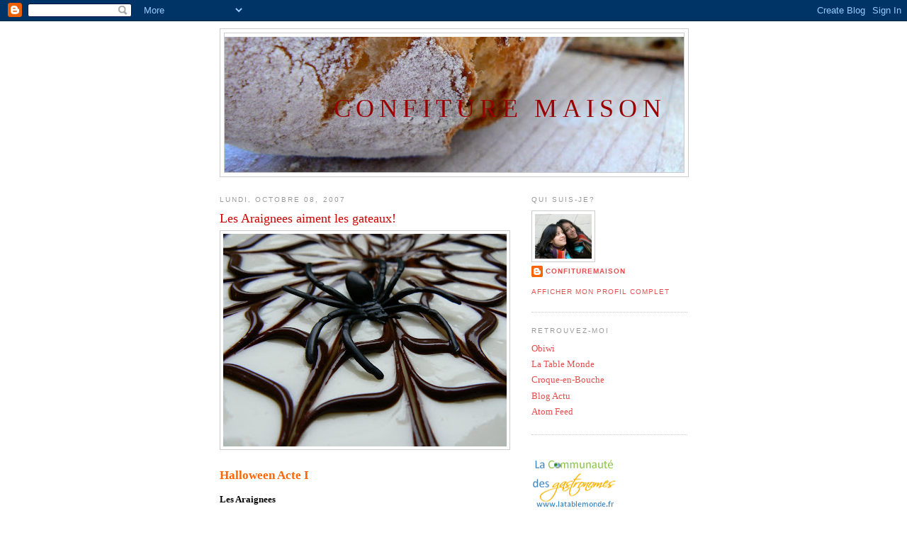

--- FILE ---
content_type: text/html; charset=UTF-8
request_url: https://confituremaison.blogspot.com/2007/10/les-araignees-aiment-les-gateaux.html?showComment=1191837420000
body_size: 22515
content:
<!DOCTYPE html>
<html dir='ltr' xmlns='http://www.w3.org/1999/xhtml' xmlns:b='http://www.google.com/2005/gml/b' xmlns:data='http://www.google.com/2005/gml/data' xmlns:expr='http://www.google.com/2005/gml/expr'>
<head>
<link href='https://www.blogger.com/static/v1/widgets/2944754296-widget_css_bundle.css' rel='stylesheet' type='text/css'/>
<meta content='text/html; charset=UTF-8' http-equiv='Content-Type'/>
<meta content='blogger' name='generator'/>
<link href='https://confituremaison.blogspot.com/favicon.ico' rel='icon' type='image/x-icon'/>
<link href='http://confituremaison.blogspot.com/2007/10/les-araignees-aiment-les-gateaux.html' rel='canonical'/>
<link rel="alternate" type="application/atom+xml" title="Confiture Maison - Atom" href="https://confituremaison.blogspot.com/feeds/posts/default" />
<link rel="alternate" type="application/rss+xml" title="Confiture Maison - RSS" href="https://confituremaison.blogspot.com/feeds/posts/default?alt=rss" />
<link rel="service.post" type="application/atom+xml" title="Confiture Maison - Atom" href="https://www.blogger.com/feeds/36039031/posts/default" />

<link rel="alternate" type="application/atom+xml" title="Confiture Maison - Atom" href="https://confituremaison.blogspot.com/feeds/6450336349400037168/comments/default" />
<!--Can't find substitution for tag [blog.ieCssRetrofitLinks]-->
<link href='https://blogger.googleusercontent.com/img/b/R29vZ2xl/AVvXsEjnVrEgL57hd5mpzIlxkid7lc1VovOvRZCIjLt8-8Gd3c2gj5GcoMDk6EOoca1-qVcbdyfqpZhfW8ZWvKO0eQv3F_5_feptg4T34krUttXCb3mL-CHEm3OPpbCIP9uaRJ9bmB7kZQ/s400/P1150627.jpg' rel='image_src'/>
<meta content='http://confituremaison.blogspot.com/2007/10/les-araignees-aiment-les-gateaux.html' property='og:url'/>
<meta content='Les Araignees aiment les gateaux!' property='og:title'/>
<meta content='Halloween Acte I Les Araignees Vous etes-vous deja demande pourquoi nous etions si nombreux a craindre les araignees? Ce sont pourtant des p...' property='og:description'/>
<meta content='https://blogger.googleusercontent.com/img/b/R29vZ2xl/AVvXsEjnVrEgL57hd5mpzIlxkid7lc1VovOvRZCIjLt8-8Gd3c2gj5GcoMDk6EOoca1-qVcbdyfqpZhfW8ZWvKO0eQv3F_5_feptg4T34krUttXCb3mL-CHEm3OPpbCIP9uaRJ9bmB7kZQ/w1200-h630-p-k-no-nu/P1150627.jpg' property='og:image'/>
<title>Confiture Maison: Les Araignees aiment les gateaux!</title>
<style id='page-skin-1' type='text/css'><!--
/*
-----------------------------------------------
Blogger Template Style
Name:     Minima
Designer: Douglas Bowman
URL:      www.stopdesign.com
Date:     26 Feb 2004
Updated by: Blogger Team
----------------------------------------------- */
/* Variable definitions
====================
<Variable name="bgcolor" description="Page Background Color"
type="color" default="#fff">
<Variable name="textcolor" description="Text Color"
type="color" default="#333">
<Variable name="linkcolor" description="Link Color"
type="color" default="#58a">
<Variable name="pagetitlecolor" description="Blog Title Color"
type="color" default="#666">
<Variable name="descriptioncolor" description="Blog Description Color"
type="color" default="#999">
<Variable name="titlecolor" description="Post Title Color"
type="color" default="#c60">
<Variable name="bordercolor" description="Border Color"
type="color" default="#ccc">
<Variable name="sidebarcolor" description="Sidebar Title Color"
type="color" default="#999">
<Variable name="sidebartextcolor" description="Sidebar Text Color"
type="color" default="#666">
<Variable name="visitedlinkcolor" description="Visited Link Color"
type="color" default="#999">
<Variable name="bodyfont" description="Text Font"
type="font" default="normal normal 100% Georgia, Serif">
<Variable name="headerfont" description="Sidebar Title Font"
type="font"
default="normal normal 78% 'Trebuchet MS',Trebuchet,Arial,Verdana,Sans-serif">
<Variable name="pagetitlefont" description="Blog Title Font"
type="font"
default="normal normal 280% Georgia, Serif">
<Variable name="descriptionfont" description="Blog Description Font"
type="font"
default="normal normal 78% 'Trebuchet MS', Trebuchet, Arial, Verdana, Sans-serif">
<Variable name="postfooterfont" description="Post Footer Font"
type="font"
default="normal normal 78% 'Trebuchet MS', Trebuchet, Arial, Verdana, Sans-serif">
<Variable name="startSide" description="Side where text starts in blog language"
type="automatic" default="left">
<Variable name="endSide" description="Side where text ends in blog language"
type="automatic" default="right">
*/
/* Use this with templates/template-twocol.html */
body {
background:#ffffff;
margin:0;
color:#333333;
font:x-small Georgia Serif;
font-size/* */:/**/small;
font-size: /**/small;
text-align: center;
}
a:link {
color:#e64d4d;
text-decoration:none;
}
a:visited {
color:#e64d4d;
text-decoration:none;
}
a:hover {
color:#cc0000;
text-decoration:underline;
}
a img {
border-width:0;
}
/* Header
-----------------------------------------------
*/
#header-wrapper {
width:660px;
margin:0 auto 10px;
border:1px solid #cccccc;
}
#header-inner {
background-position: center;
margin-left: auto;
margin-right: auto;
}
#header {
margin: 5px;
border: 1px solid #cccccc;
text-align: right;
color:#990000;
}
#header h1 {
margin:5px 5px 0;
padding:80px 20px .25em;
line-height:1.2em;
text-transform:uppercase;
letter-spacing:.2em;
font: normal normal 280% Georgia, Serif;
}
#header a {
color:#990000;
text-decoration:none;
}
#header a:hover {
color:#990000;
}
#header .description {
margin:0 5px 5px;
padding:0 20px 15px;
max-width:700px;
text-transform:uppercase;
letter-spacing:.2em;
line-height: 1.4em;
font: normal normal 78% 'Trebuchet MS', Trebuchet, Arial, Verdana, Sans-serif;
color: #999999;
}
#header img {
margin-left: auto;
margin-right: auto;
}
/* Outer-Wrapper
----------------------------------------------- */
#outer-wrapper {
width: 660px;
margin:0 auto;
padding:10px;
text-align:left;
font: normal normal 100% Georgia, Serif;
}
#main-wrapper {
width: 410px;
float: left;
word-wrap: break-word; /* fix for long text breaking sidebar float in IE */
overflow: hidden;     /* fix for long non-text content breaking IE sidebar float */
}
#sidebar-wrapper {
width: 220px;
float: right;
word-wrap: break-word; /* fix for long text breaking sidebar float in IE */
overflow: hidden;      /* fix for long non-text content breaking IE sidebar float */
}
/* Headings
----------------------------------------------- */
h2 {
margin:1.5em 0 .75em;
font:normal normal 78% 'Trebuchet MS',Trebuchet,Arial,Verdana,Sans-serif;
line-height: 1.4em;
text-transform:uppercase;
letter-spacing:.2em;
color:#999999;
}
/* Posts
-----------------------------------------------
*/
h2.date-header {
margin:1.5em 0 .5em;
}
.post {
margin:.5em 0 1.5em;
border-bottom:1px dotted #cccccc;
padding-bottom:1.5em;
}
.post h3 {
margin:.25em 0 0;
padding:0 0 4px;
font-size:140%;
font-weight:normal;
line-height:1.4em;
color:#cc0000;
}
.post h3 a, .post h3 a:visited, .post h3 strong {
display:block;
text-decoration:none;
color:#cc0000;
font-weight:normal;
}
.post h3 strong, .post h3 a:hover {
color:#333333;
}
.post p {
margin:0 0 .75em;
line-height:1.6em;
}
.post-footer {
margin: .75em 0;
color:#999999;
text-transform:uppercase;
letter-spacing:.1em;
font: normal normal 78% 'Trebuchet MS', Trebuchet, Arial, Verdana, Sans-serif;
line-height: 1.4em;
}
.comment-link {
margin-left:.6em;
}
.post img {
padding:4px;
border:1px solid #cccccc;
}
.post blockquote {
margin:1em 20px;
}
.post blockquote p {
margin:.75em 0;
}
/* Comments
----------------------------------------------- */
#comments h4 {
margin:1em 0;
font-weight: bold;
line-height: 1.4em;
text-transform:uppercase;
letter-spacing:.2em;
color: #999999;
}
#comments-block {
margin:1em 0 1.5em;
line-height:1.6em;
}
#comments-block .comment-author {
margin:.5em 0;
}
#comments-block .comment-body {
margin:.25em 0 0;
}
#comments-block .comment-footer {
margin:-.25em 0 2em;
line-height: 1.4em;
text-transform:uppercase;
letter-spacing:.1em;
}
#comments-block .comment-body p {
margin:0 0 .75em;
}
.deleted-comment {
font-style:italic;
color:gray;
}
#blog-pager-newer-link {
float: left;
}
#blog-pager-older-link {
float: right;
}
#blog-pager {
text-align: center;
}
.feed-links {
clear: both;
line-height: 2.5em;
}
/* Sidebar Content
----------------------------------------------- */
.sidebar {
color: #666666;
line-height: 1.5em;
}
.sidebar ul {
list-style:none;
margin:0 0 0;
padding:0 0 0;
}
.sidebar li {
margin:0;
padding-top:0;
padding-right:0;
padding-bottom:.25em;
padding-left:15px;
text-indent:-15px;
line-height:1.5em;
}
.sidebar .widget, .main .widget {
border-bottom:1px dotted #cccccc;
margin:0 0 1.5em;
padding:0 0 1.5em;
}
.main .Blog {
border-bottom-width: 0;
}
/* Profile
----------------------------------------------- */
.profile-img {
float: left;
margin-top: 0;
margin-right: 5px;
margin-bottom: 5px;
margin-left: 0;
padding: 4px;
border: 1px solid #cccccc;
}
.profile-data {
margin:0;
text-transform:uppercase;
letter-spacing:.1em;
font: normal normal 78% 'Trebuchet MS', Trebuchet, Arial, Verdana, Sans-serif;
color: #999999;
font-weight: bold;
line-height: 1.6em;
}
.profile-datablock {
margin:.5em 0 .5em;
}
.profile-textblock {
margin: 0.5em 0;
line-height: 1.6em;
}
.profile-link {
font: normal normal 78% 'Trebuchet MS', Trebuchet, Arial, Verdana, Sans-serif;
text-transform: uppercase;
letter-spacing: .1em;
}
/* Footer
----------------------------------------------- */
#footer {
width:660px;
clear:both;
margin:0 auto;
padding-top:15px;
line-height: 1.6em;
text-transform:uppercase;
letter-spacing:.1em;
text-align: center;
}
/** Page structure tweaks for layout editor wireframe */
body#layout #header {
margin-left: 0px;
margin-right: 0px;
}

--></style>
<link href='https://www.blogger.com/dyn-css/authorization.css?targetBlogID=36039031&amp;zx=cab2ad63-56ef-47af-ba8e-791e665ef029' media='none' onload='if(media!=&#39;all&#39;)media=&#39;all&#39;' rel='stylesheet'/><noscript><link href='https://www.blogger.com/dyn-css/authorization.css?targetBlogID=36039031&amp;zx=cab2ad63-56ef-47af-ba8e-791e665ef029' rel='stylesheet'/></noscript>
<meta name='google-adsense-platform-account' content='ca-host-pub-1556223355139109'/>
<meta name='google-adsense-platform-domain' content='blogspot.com'/>

</head>
<body>
<div class='navbar section' id='navbar'><div class='widget Navbar' data-version='1' id='Navbar1'><script type="text/javascript">
    function setAttributeOnload(object, attribute, val) {
      if(window.addEventListener) {
        window.addEventListener('load',
          function(){ object[attribute] = val; }, false);
      } else {
        window.attachEvent('onload', function(){ object[attribute] = val; });
      }
    }
  </script>
<div id="navbar-iframe-container"></div>
<script type="text/javascript" src="https://apis.google.com/js/platform.js"></script>
<script type="text/javascript">
      gapi.load("gapi.iframes:gapi.iframes.style.bubble", function() {
        if (gapi.iframes && gapi.iframes.getContext) {
          gapi.iframes.getContext().openChild({
              url: 'https://www.blogger.com/navbar/36039031?po\x3d6450336349400037168\x26origin\x3dhttps://confituremaison.blogspot.com',
              where: document.getElementById("navbar-iframe-container"),
              id: "navbar-iframe"
          });
        }
      });
    </script><script type="text/javascript">
(function() {
var script = document.createElement('script');
script.type = 'text/javascript';
script.src = '//pagead2.googlesyndication.com/pagead/js/google_top_exp.js';
var head = document.getElementsByTagName('head')[0];
if (head) {
head.appendChild(script);
}})();
</script>
</div></div>
<div id='outer-wrapper'><div id='wrap2'>
<!-- skip links for text browsers -->
<span id='skiplinks' style='display:none;'>
<a href='#main'>skip to main </a> |
      <a href='#sidebar'>skip to sidebar</a>
</span>
<div id='header-wrapper'>
<div class='header section' id='header'><div class='widget Header' data-version='1' id='Header1'>
<div id='header-inner' style='background-image: url("https://blogger.googleusercontent.com/img/b/R29vZ2xl/AVvXsEjJKoAbMY20GtbysfMJZjJ4OYb8sz85JI7sq1fqDcBpcrEEt2b9UA5z4X0a8kRvmw87ztA6LXdJfEmg9L8Zw_wbmSetp5-HMrJpp97Ao8ehIrlwLnlWbNml9hcHzAnqinG0o0Le/s660/P1300196ra.jpg"); background-position: left; min-height: 191px; _height: 191px; background-repeat: no-repeat; '>
<div class='titlewrapper' style='background: transparent'>
<h1 class='title' style='background: transparent; border-width: 0px'>
<a href='https://confituremaison.blogspot.com/'>
Confiture Maison
</a>
</h1>
</div>
<div class='descriptionwrapper'>
<p class='description'><span>
</span></p>
</div>
</div>
</div></div>
</div>
<div id='content-wrapper'>
<div id='crosscol-wrapper' style='text-align:center'>
<div class='crosscol no-items section' id='crosscol'></div>
</div>
<div id='main-wrapper'>
<div class='main section' id='main'><div class='widget Blog' data-version='1' id='Blog1'>
<div class='blog-posts hfeed'>

          <div class="date-outer">
        
<h2 class='date-header'><span>lundi, octobre 08, 2007</span></h2>

          <div class="date-posts">
        
<div class='post-outer'>
<div class='post hentry uncustomized-post-template' itemprop='blogPost' itemscope='itemscope' itemtype='http://schema.org/BlogPosting'>
<meta content='https://blogger.googleusercontent.com/img/b/R29vZ2xl/AVvXsEjnVrEgL57hd5mpzIlxkid7lc1VovOvRZCIjLt8-8Gd3c2gj5GcoMDk6EOoca1-qVcbdyfqpZhfW8ZWvKO0eQv3F_5_feptg4T34krUttXCb3mL-CHEm3OPpbCIP9uaRJ9bmB7kZQ/s400/P1150627.jpg' itemprop='image_url'/>
<meta content='36039031' itemprop='blogId'/>
<meta content='6450336349400037168' itemprop='postId'/>
<a name='6450336349400037168'></a>
<h3 class='post-title entry-title' itemprop='name'>
Les Araignees aiment les gateaux!
</h3>
<div class='post-header'>
<div class='post-header-line-1'></div>
</div>
<div class='post-body entry-content' id='post-body-6450336349400037168' itemprop='description articleBody'>
<div align="justify"><span style="font-size:130%;color:#ff6600;"></span><a href="https://blogger.googleusercontent.com/img/b/R29vZ2xl/AVvXsEjnVrEgL57hd5mpzIlxkid7lc1VovOvRZCIjLt8-8Gd3c2gj5GcoMDk6EOoca1-qVcbdyfqpZhfW8ZWvKO0eQv3F_5_feptg4T34krUttXCb3mL-CHEm3OPpbCIP9uaRJ9bmB7kZQ/s1600-h/P1150627.jpg"><img alt="" border="0" id="BLOGGER_PHOTO_ID_5116164021055975282" src="https://blogger.googleusercontent.com/img/b/R29vZ2xl/AVvXsEjnVrEgL57hd5mpzIlxkid7lc1VovOvRZCIjLt8-8Gd3c2gj5GcoMDk6EOoca1-qVcbdyfqpZhfW8ZWvKO0eQv3F_5_feptg4T34krUttXCb3mL-CHEm3OPpbCIP9uaRJ9bmB7kZQ/s400/P1150627.jpg" style="DISPLAY: block; MARGIN: 0px auto 10px; CURSOR: hand; TEXT-ALIGN: center" /></a><br /><span style="font-size:130%;color:#ff6600;"><strong>Halloween Acte I</strong><br /></span><br /><strong><span style="color:#000000;">Les Araignees</span></strong><br /><br />Vous etes-vous deja demande pourquoi nous etions si nombreux a craindre les araignees? Ce sont pourtant des petites betes tres utiles a l'homme, et tout a fait inoffensives pour la plupart, mais a qui on attribue, en ete, les attaques mesquines de moustiques particulierement mechants. Elles ne piquent meme pas. Elles mordent! Rassurant, non? Et elles n'attaquent pas non plus. Ce sont de petites creatures tres douces, tres discretes, pas du genre a nous narguer avec un bzzzzzz toute la nuit... Pourtant on les craint la nuit le plus souvent, car on imagine que, pendant notre sommeil, les plus feroces s'approchent sans bruit pour nous croquer, et que les plus empotees seront bien capables de tomber du plafond et d'atterrir pile-poil dans notre bouche ouverte...<br /><br />La bonne nouvelle, c'est que nous sommes bien trop gros pour servir de nourriture aux araignees, et elles le savent bien! Elles sont intelligentes puisqu'elles nous reconnaissent comme des animaux (qu'elles craignent), et elle ne mangent que les insectes assez petits pour elles.<br /><br />Imaginons une seconde... si l'araignee voulait nous manger, il faudrait deja qu'elle nous croque pour nous injecter du venin qui nous paralyserait... une fois paralyse, il faudrait qu'elle nous recouvre completement de sa salive a effet liquefiant (le systeme digestif de l'araignee est externe), puis qu'elle se delecte de notre bouillie... yummy! L'araignee, dans sa grande modestie, n'y croit pas!<br /><br /><br /><a href="https://blogger.googleusercontent.com/img/b/R29vZ2xl/AVvXsEimyVDA_E-nwpPEUOYBBCAM-IoLSXNZ-OdDpq_8Wrd29FzQbzHp5dybdHEbcIvO2YVT-un07ChrKu_5-HLvqDa6aKR8bfR0K-v1OJ0LtnF8gnmr9w09qUKtqavYV95tkup7iU7Odw/s1600-h/P1150638.JPG"><img alt="" border="0" id="BLOGGER_PHOTO_ID_5116166735475306418" src="https://blogger.googleusercontent.com/img/b/R29vZ2xl/AVvXsEimyVDA_E-nwpPEUOYBBCAM-IoLSXNZ-OdDpq_8Wrd29FzQbzHp5dybdHEbcIvO2YVT-un07ChrKu_5-HLvqDa6aKR8bfR0K-v1OJ0LtnF8gnmr9w09qUKtqavYV95tkup7iU7Odw/s400/P1150638.JPG" style="DISPLAY: block; MARGIN: 0px auto 10px; CURSOR: hand; TEXT-ALIGN: center" /> <p align="justify"></a><br />Le monde est quand meme injuste! Nous sommes tous atteints d'arachnophobie plus ou moins severe, alors que ce sont les moustiques qui sont a craindre... Ce sont EUX, les veritables vampires! Je suis allee voir dans les rayons d'Halloween cette annee; toujours pas de costumes de moustique en magasin, ni de deco en forme de ces bestioles... En revanche, les arachnides ont toujours autant la cote.<br /><br /><br />Alors maintenant, si vous avez encore peur d'etre mordu par l'araignee, ou bien si vous craignez qu'elle ponde ses oeufs sous votre cuir chevelu, ou qu'elle s'amuse a rentrer dans votre bouche quand vous dormez la bouche ouverte... courage, car Halloween approche a grands pas, et vous n'avez pas fini de trembler!<br /><br /></p><a href="https://blogger.googleusercontent.com/img/b/R29vZ2xl/AVvXsEjU0Ts8wl9rxoVkpSThEblZckp5Ih3R6YSJ2YY4s2Px081iYukMRafXz3_Qr-q8hXbRTiAAXziuVhu5jZmmEtTxBoY9yLS-rn8wmeMinpjhEmzCaY2OO7eS2RAsQkL8-MCFUO21EQ/s1600-h/P1150656re.jpg"><img alt="" border="0" id="BLOGGER_PHOTO_ID_5116171923795800098" src="https://blogger.googleusercontent.com/img/b/R29vZ2xl/AVvXsEjU0Ts8wl9rxoVkpSThEblZckp5Ih3R6YSJ2YY4s2Px081iYukMRafXz3_Qr-q8hXbRTiAAXziuVhu5jZmmEtTxBoY9yLS-rn8wmeMinpjhEmzCaY2OO7eS2RAsQkL8-MCFUO21EQ/s400/P1150656re.jpg" style="DISPLAY: block; MARGIN: 0px auto 10px; CURSOR: hand; TEXT-ALIGN: center" /> <p align="justify"></a>Difficile a present de vous mettre en appetit avec ce gateau recouvert d'une toile et de deux adorables arachnides!<br /><br />Essayons...<br /><br />Mon idee etait de reproduire la toile de l'araignee sur un gateau de couleur orange, en rapport avec les couleurs d'Halloween. J'ai choisi une specialite americaine, le "Carrot Cake", le gateau aux carottes, mais cela aurait pu aussi etre un gateau a la citrouille (je le garde pour plus tard), ou bien un simple gateau au yaourt ou au chocolat, pour rester dans les teints noires et orangees. Quoiqu'il en soit, cela aura de l'effet! Pillsbury a sorti un kit special Halloween avec glacage et cookie geant aux pepites de chocolat. Personnellement, je trouve qu'un cookie est deja bien assez gras et sucre pour qu'on le recouvre d'un glacage.<br /><br />Ce Carrot Cake enrichi de noix de coco et de noix de pecan est super moelleux et extra leger. Je ne le sucre pas trop, car il recoit ensuite un glacage sucré. On peut le preparer la veille pour le decorer et le deguster le lendemain.<br /><br />Les fils de la toile sont en chocolat. C'est vraiment meilleur qu'un simple glacage auquel on ajoute du colorant noir. C'est aussi plus joli, plus economique et plus facile a trouver, compare au colorant alimentaire. Si on laisse refroidir le chocolat, il durcit et croque sous la dent, contrastant avec le super moelleux du gateau. Mmmmmm, ca va bien!<br /><br /><br /><span style="font-size:130%;"><span style="color:#ff6600;">Le Gateau aux Carottes que les Araignees adorent !</span></span><br /><br /></p><a href="https://blogger.googleusercontent.com/img/b/R29vZ2xl/AVvXsEg4NfG9rN-5Iq_gFtxAhUtgeOzs2xjQ0j-R-39VWFqa4RNrgOngxBu1PHhhGtxAwW0hGbH2GBYckWQoPoJukJWrsamu9mkyXmeZUiQViYe4OC2lPZ8swYGbPzLby5tBFK3bv6ILJA/s1600-h/P1150669.jpg"><img alt="" border="0" id="BLOGGER_PHOTO_ID_5116169363995291634" src="https://blogger.googleusercontent.com/img/b/R29vZ2xl/AVvXsEg4NfG9rN-5Iq_gFtxAhUtgeOzs2xjQ0j-R-39VWFqa4RNrgOngxBu1PHhhGtxAwW0hGbH2GBYckWQoPoJukJWrsamu9mkyXmeZUiQViYe4OC2lPZ8swYGbPzLby5tBFK3bv6ILJA/s400/P1150669.jpg" style="DISPLAY: block; MARGIN: 0px auto 10px; CURSOR: hand; TEXT-ALIGN: center" /></a><em><span style="color:#ff6600;">Ingredients:<br /></span></em><br />- 1 tasse de farine (140 g),<br />- 1 CC de levure chimique,<br />- 1 CC de bicarbonate de soude,<br />- 1 pincee de sel,<br />- 1 CC de cannelle en poudre,<br />- 3/4 tasse de sucre (120 g) *,<br />- 1/2 tasse d'huile (120 ml),<br />- 2 gros oeufs,<br />- 2 tasses de carottes rapees (280 a 300 g),<br />- 1/2 tasse de noix de pecans grossierement broyees (50 g),<br />- 1/2 tasse de noix de coco rapee, sechee, et non sucree (de preference), ce qui ne represente pas plus de 20 a 25 g**,<br />- 1 poignee de raisins secs,<br />- 1 petite CC de rhum.<br /><br />* J'aime les gateaux moyennement sucres; on peut augmenter la quantite de sucre jusqu'a 1 tasse, 150 g.<br />** J'utilise de la noix de coco sechee d'origine biologique. Elle est tres legere.<br /><br /><em>Pour le glacage:<br /></em>- 150 g de cream cheese ou de fromage frais de type Saint-Moret,<br />- 1 tasse, 140 g de sucre glace,<br />- 1 CS de lait,<br />- 3/4 tasse, 150 g de chocolat noir.<br /><br /><br /><a href="https://blogger.googleusercontent.com/img/b/R29vZ2xl/AVvXsEgtodc1KzP6FPwHmW1rjg_ubmsgqaayP3Od8xpqtFVc6Y6NRbKZGcu_qyNJ_-WDPlBt-YFRFdxE_nM01hmdM4lgZt9POEvcZWcwETH2pKvlurMvJ5CVS6tJtK5zRf63jR-nap2ObA/s1600-h/collage22.jpg"><img alt="" border="0" id="BLOGGER_PHOTO_ID_5116169763427250178" src="https://blogger.googleusercontent.com/img/b/R29vZ2xl/AVvXsEgtodc1KzP6FPwHmW1rjg_ubmsgqaayP3Od8xpqtFVc6Y6NRbKZGcu_qyNJ_-WDPlBt-YFRFdxE_nM01hmdM4lgZt9POEvcZWcwETH2pKvlurMvJ5CVS6tJtK5zRf63jR-nap2ObA/s400/collage22.jpg" style="DISPLAY: block; MARGIN: 0px auto 10px; CURSOR: hand; TEXT-ALIGN: center" /><br /><p align="justify"></a><em><span style="color:#ff6600;">Methode:<br /></span></em><br />Prechauffer le four a 325 degres Farenheit, 160 degres Celsius. Graisser un moule a manqué de 9 inches de diametre (25 cm).<br /><br />Dans un petit bol, mettre les raisins a tremper dans le rhum.<br />Fouetter ensemble la farine, la cannelle, la levure, le bicarbonate de soude et le sel.<br />Dans un autre recipient, fouetter l'huile et le sucre a vitesse moyenne, jusqu'a ce que le melange soit bien homogene. Puis, ajouter les oeufs, et melanger avant de verser sur le melange sec. Melanger doucement, et sans plus. Il ne faut pas travailler la pate. Ajouter les carottes, la noix de coco, les noix de pecan et les raisins; melanger doucement en soulevant, sans plus.<br /><br />Verser dans le moule, cuire de 25 a 30 minutes, jusqu'a ce qu'une lame de couteau inseree au centre du gateau en ressorte propre.<br /><br />Laisser reposer quelques minutes avant de demouler le gateau et le mettre a refroidir sur une grille.<br /><br /><em>Decorer:<br /></em>Fouetter le cream cheese ou le Saint-Moret avec le sucre et le lait, jusqu'a obtenir une creme bien onctueuse; l'etaler sur le gateau refroidi, et bien lisser.<br /><br />Fondre le chocolat dans une casserole a feu tres doux, en remuant de temps en temps. Des qu'il est fondu, le retirer du feu, laisser refroidir legerement et verser dans une poche a douille equipee d'une douille pleine et de petit diametre. Ou bien, verser dans un sac de type Ziploc, et couper un des coins afin d'avoir une petite ouverture (pas plus de 2 millimetres de long).<br /><br />Reperer le centre du gateau, et le marquer a l'aide d'un point en chocolat. A partir de ce point, tracer des cercles de plus en plus grands jusqu'au bord du gateau. Il restera peut-etre du chocolat, cela depend du nombre de cercles effectues et de leur epaisseur.<br /><br />Il ne reste plus qu'a dessiner la toile en etirant le glacage a travers les cercles de chocolat. Pour cela, partir du point central, tracer un rayon jusqu'au bord du gateau a l'aide d'un cure-dent. Alterner avec des rayons partant du bord et allant vers le centre.<br /><br />Placer des petites araignees, soit en platique, soit faites de bonbons (par exemple, des pates de fruits, des gums ou des fraises tagada dans lesquelles on enfonce des morceaux de reglisse pour les pattes).<br /><em>Et maintenant, tremblez ;-)<br /></em><br /><a href="https://blogger.googleusercontent.com/img/b/R29vZ2xl/AVvXsEjnVrEgL57hd5mpzIlxkid7lc1VovOvRZCIjLt8-8Gd3c2gj5GcoMDk6EOoca1-qVcbdyfqpZhfW8ZWvKO0eQv3F_5_feptg4T34krUttXCb3mL-CHEm3OPpbCIP9uaRJ9bmB7kZQ/s1600-h/P1150627.jpg"><img alt="" border="0" id="BLOGGER_PHOTO_ID_5116164021055975282" src="https://blogger.googleusercontent.com/img/b/R29vZ2xl/AVvXsEjnVrEgL57hd5mpzIlxkid7lc1VovOvRZCIjLt8-8Gd3c2gj5GcoMDk6EOoca1-qVcbdyfqpZhfW8ZWvKO0eQv3F_5_feptg4T34krUttXCb3mL-CHEm3OPpbCIP9uaRJ9bmB7kZQ/s400/P1150627.jpg" style="DISPLAY: block; MARGIN: 0px auto 10px; CURSOR: hand; TEXT-ALIGN: center" /></a> <em><span style="color:#ff6600;">Enjoy!</span></em><br /></p></div>
<div style='clear: both;'></div>
</div>
<div class='post-footer'>
<div class='post-footer-line post-footer-line-1'>
<span class='post-author vcard'>
Publié par
<span class='fn' itemprop='author' itemscope='itemscope' itemtype='http://schema.org/Person'>
<meta content='https://www.blogger.com/profile/07425507158515222378' itemprop='url'/>
<a class='g-profile' href='https://www.blogger.com/profile/07425507158515222378' rel='author' title='author profile'>
<span itemprop='name'>confituremaison</span>
</a>
</span>
</span>
<span class='post-timestamp'>
à
<meta content='http://confituremaison.blogspot.com/2007/10/les-araignees-aiment-les-gateaux.html' itemprop='url'/>
<a class='timestamp-link' href='https://confituremaison.blogspot.com/2007/10/les-araignees-aiment-les-gateaux.html' rel='bookmark' title='permanent link'><abbr class='published' itemprop='datePublished' title='2007-10-08T03:58:00+01:00'>3:58 AM</abbr></a>
</span>
<span class='post-comment-link'>
</span>
<span class='post-icons'>
<span class='item-control blog-admin pid-994445539'>
<a href='https://www.blogger.com/post-edit.g?blogID=36039031&postID=6450336349400037168&from=pencil' title='Modifier l&#39;article'>
<img alt='' class='icon-action' height='18' src='https://resources.blogblog.com/img/icon18_edit_allbkg.gif' width='18'/>
</a>
</span>
</span>
<div class='post-share-buttons goog-inline-block'>
</div>
</div>
<div class='post-footer-line post-footer-line-2'>
<span class='post-labels'>
</span>
</div>
<div class='post-footer-line post-footer-line-3'>
<span class='post-location'>
</span>
</div>
</div>
</div>
<div class='comments' id='comments'>
<a name='comments'></a>
<h4>53&#160;commentaires:</h4>
<div id='Blog1_comments-block-wrapper'>
<dl class='avatar-comment-indent' id='comments-block'>
<dt class='comment-author ' id='c1348007690983567846'>
<a name='c1348007690983567846'></a>
<div class="avatar-image-container avatar-stock"><span dir="ltr"><img src="//resources.blogblog.com/img/blank.gif" width="35" height="35" alt="" title="Anonyme">

</span></div>
Anonyme
a dit&#8230;
</dt>
<dd class='comment-body' id='Blog1_cmt-1348007690983567846'>
<p>
Depuis que nous sommes en maison, nous avons fait ami-ami avec les araignées. Bien obligés, depuis quelques jours on en croise souvent donc j'ai fini par expliquer aux enfants qu'elles étaient gentilles comme tout ...<BR/>En tout cas, joli gâteau. Je suis une grande fan du carrot cake ! J'en ai d'ailleurs fait un hier, je devrais le publier dans le courant de la semaine.<BR/>Bises.
</p>
</dd>
<dd class='comment-footer'>
<span class='comment-timestamp'>
<a href='https://confituremaison.blogspot.com/2007/10/les-araignees-aiment-les-gateaux.html?showComment=1191818280000#c1348007690983567846' title='comment permalink'>
lundi, octobre 08, 2007 5:38:00 AM
</a>
<span class='item-control blog-admin pid-374640647'>
<a class='comment-delete' href='https://www.blogger.com/comment/delete/36039031/1348007690983567846' title='Supprimer le commentaire'>
<img src='https://resources.blogblog.com/img/icon_delete13.gif'/>
</a>
</span>
</span>
</dd>
<dt class='comment-author ' id='c2773978619593730470'>
<a name='c2773978619593730470'></a>
<div class="avatar-image-container avatar-stock"><span dir="ltr"><img src="//resources.blogblog.com/img/blank.gif" width="35" height="35" alt="" title="Anonyme">

</span></div>
Anonyme
a dit&#8230;
</dt>
<dd class='comment-body' id='Blog1_cmt-2773978619593730470'>
<p>
m^me avec une araignée dessus, je me laisserais bien tentée par ce superbe gateau !!!
</p>
</dd>
<dd class='comment-footer'>
<span class='comment-timestamp'>
<a href='https://confituremaison.blogspot.com/2007/10/les-araignees-aiment-les-gateaux.html?showComment=1191823140000#c2773978619593730470' title='comment permalink'>
lundi, octobre 08, 2007 6:59:00 AM
</a>
<span class='item-control blog-admin pid-374640647'>
<a class='comment-delete' href='https://www.blogger.com/comment/delete/36039031/2773978619593730470' title='Supprimer le commentaire'>
<img src='https://resources.blogblog.com/img/icon_delete13.gif'/>
</a>
</span>
</span>
</dd>
<dt class='comment-author ' id='c6305845242630770419'>
<a name='c6305845242630770419'></a>
<div class="avatar-image-container vcard"><span dir="ltr"><a href="https://www.blogger.com/profile/11834022405015551708" target="" rel="nofollow" onclick="" class="avatar-hovercard" id="av-6305845242630770419-11834022405015551708"><img src="https://resources.blogblog.com/img/blank.gif" width="35" height="35" class="delayLoad" style="display: none;" longdesc="//blogger.googleusercontent.com/img/b/R29vZ2xl/AVvXsEjk9y3tTAx-Ovx17Cf0Noj2rA6XIFIZNBToAdQy8PaZAW7D_NpNBHy8eJdc3Y4z9XsXCO7O4QmY8f6uef262DnCmzq6pEP9J2HayCiie0oFe_AIqXJ_w5nLyiDRZojHv_g/s45-c/favicon2.jpg" alt="" title="LILIBOX">

<noscript><img src="//blogger.googleusercontent.com/img/b/R29vZ2xl/AVvXsEjk9y3tTAx-Ovx17Cf0Noj2rA6XIFIZNBToAdQy8PaZAW7D_NpNBHy8eJdc3Y4z9XsXCO7O4QmY8f6uef262DnCmzq6pEP9J2HayCiie0oFe_AIqXJ_w5nLyiDRZojHv_g/s45-c/favicon2.jpg" width="35" height="35" class="photo" alt=""></noscript></a></span></div>
<a href='https://www.blogger.com/profile/11834022405015551708' rel='nofollow'>LILIBOX</a>
a dit&#8230;
</dt>
<dd class='comment-body' id='Blog1_cmt-6305845242630770419'>
<p>
je suis toujours ébahie par ta dextérité à te servir de la douille !<BR/>C'est superbe .
</p>
</dd>
<dd class='comment-footer'>
<span class='comment-timestamp'>
<a href='https://confituremaison.blogspot.com/2007/10/les-araignees-aiment-les-gateaux.html?showComment=1191824520000#c6305845242630770419' title='comment permalink'>
lundi, octobre 08, 2007 7:22:00 AM
</a>
<span class='item-control blog-admin pid-528632964'>
<a class='comment-delete' href='https://www.blogger.com/comment/delete/36039031/6305845242630770419' title='Supprimer le commentaire'>
<img src='https://resources.blogblog.com/img/icon_delete13.gif'/>
</a>
</span>
</span>
</dd>
<dt class='comment-author ' id='c1103893677205111113'>
<a name='c1103893677205111113'></a>
<div class="avatar-image-container avatar-stock"><span dir="ltr"><img src="//resources.blogblog.com/img/blank.gif" width="35" height="35" alt="" title="Anonyme">

</span></div>
Anonyme
a dit&#8230;
</dt>
<dd class='comment-body' id='Blog1_cmt-1103893677205111113'>
<p>
Je fais partie de ces personnes qui préfèrent les moustiques qui piquent aux araignées qui ne piquent pas !! Je ne sais pas si elles sont en mutation dans le nord de la france mais j'ai l'impression qu'il y en a partout et elles sont immenses, avec un gros ventre et toutes velues... pouah, j'en ai des frissons rien qu'à y penser...<BR/><BR/>Pour en revenir au carrot cake, je n'en lis que des éloges depuis un moment mais je n'en ai jamais goûté. Il faudrait que je le fasse pour avoir ma propre opinion ! <BR/><BR/>Ton glaçage et ta toile d'araignée sont vraiment superbes !
</p>
</dd>
<dd class='comment-footer'>
<span class='comment-timestamp'>
<a href='https://confituremaison.blogspot.com/2007/10/les-araignees-aiment-les-gateaux.html?showComment=1191826500000#c1103893677205111113' title='comment permalink'>
lundi, octobre 08, 2007 7:55:00 AM
</a>
<span class='item-control blog-admin pid-374640647'>
<a class='comment-delete' href='https://www.blogger.com/comment/delete/36039031/1103893677205111113' title='Supprimer le commentaire'>
<img src='https://resources.blogblog.com/img/icon_delete13.gif'/>
</a>
</span>
</span>
</dd>
<dt class='comment-author ' id='c8340616829320831898'>
<a name='c8340616829320831898'></a>
<div class="avatar-image-container vcard"><span dir="ltr"><a href="https://www.blogger.com/profile/04899371142907489274" target="" rel="nofollow" onclick="" class="avatar-hovercard" id="av-8340616829320831898-04899371142907489274"><img src="https://resources.blogblog.com/img/blank.gif" width="35" height="35" class="delayLoad" style="display: none;" longdesc="//2.bp.blogspot.com/_DJs8ee0PZsI/Saq7suRfe2I/AAAAAAAABZQ/jVuVmxVefNc/S45-s35/img_3876.jpg" alt="" title="barbichounette">

<noscript><img src="//2.bp.blogspot.com/_DJs8ee0PZsI/Saq7suRfe2I/AAAAAAAABZQ/jVuVmxVefNc/S45-s35/img_3876.jpg" width="35" height="35" class="photo" alt=""></noscript></a></span></div>
<a href='https://www.blogger.com/profile/04899371142907489274' rel='nofollow'>barbichounette</a>
a dit&#8230;
</dt>
<dd class='comment-body' id='Blog1_cmt-8340616829320831898'>
<p>
Magnifique !!!!<BR/>Je ferai un essai dans la semaine !!!<BR/>Bizzzzzzzzzz<BR/>Barbichounette
</p>
</dd>
<dd class='comment-footer'>
<span class='comment-timestamp'>
<a href='https://confituremaison.blogspot.com/2007/10/les-araignees-aiment-les-gateaux.html?showComment=1191826500001#c8340616829320831898' title='comment permalink'>
lundi, octobre 08, 2007 7:55:00 AM
</a>
<span class='item-control blog-admin pid-367646879'>
<a class='comment-delete' href='https://www.blogger.com/comment/delete/36039031/8340616829320831898' title='Supprimer le commentaire'>
<img src='https://resources.blogblog.com/img/icon_delete13.gif'/>
</a>
</span>
</span>
</dd>
<dt class='comment-author ' id='c3241228677196421214'>
<a name='c3241228677196421214'></a>
<div class="avatar-image-container avatar-stock"><span dir="ltr"><img src="//resources.blogblog.com/img/blank.gif" width="35" height="35" alt="" title="Anonyme">

</span></div>
Anonyme
a dit&#8230;
</dt>
<dd class='comment-body' id='Blog1_cmt-3241228677196421214'>
<p>
Merci beaucoup pour la technique de la toile d'araignée ! :)<BR/>Superbe gâteau !!
</p>
</dd>
<dd class='comment-footer'>
<span class='comment-timestamp'>
<a href='https://confituremaison.blogspot.com/2007/10/les-araignees-aiment-les-gateaux.html?showComment=1191827280000#c3241228677196421214' title='comment permalink'>
lundi, octobre 08, 2007 8:08:00 AM
</a>
<span class='item-control blog-admin pid-374640647'>
<a class='comment-delete' href='https://www.blogger.com/comment/delete/36039031/3241228677196421214' title='Supprimer le commentaire'>
<img src='https://resources.blogblog.com/img/icon_delete13.gif'/>
</a>
</span>
</span>
</dd>
<dt class='comment-author ' id='c2540409848116331972'>
<a name='c2540409848116331972'></a>
<div class="avatar-image-container vcard"><span dir="ltr"><a href="https://www.blogger.com/profile/04130051839810091958" target="" rel="nofollow" onclick="" class="avatar-hovercard" id="av-2540409848116331972-04130051839810091958"><img src="https://resources.blogblog.com/img/blank.gif" width="35" height="35" class="delayLoad" style="display: none;" longdesc="//blogger.googleusercontent.com/img/b/R29vZ2xl/AVvXsEgaGIzcBeMy5V4560Q6Oo6fbBQcZ071GXtAU0FZnddN4rh1OmUdBlp52tsM80i_riTA_B8V-C-1Lu6rRJWffioB7mkW1MZ7l6HHL3jasvfIn1Cex3E9d-_YECHP8xYBaA/s45-c/5051091390_5d5785085c_o.jpg" alt="" title="Rosa&amp;#39;s Yummy Yums">

<noscript><img src="//blogger.googleusercontent.com/img/b/R29vZ2xl/AVvXsEgaGIzcBeMy5V4560Q6Oo6fbBQcZ071GXtAU0FZnddN4rh1OmUdBlp52tsM80i_riTA_B8V-C-1Lu6rRJWffioB7mkW1MZ7l6HHL3jasvfIn1Cex3E9d-_YECHP8xYBaA/s45-c/5051091390_5d5785085c_o.jpg" width="35" height="35" class="photo" alt=""></noscript></a></span></div>
<a href='https://www.blogger.com/profile/04130051839810091958' rel='nofollow'>Rosa&#39;s Yummy Yums</a>
a dit&#8230;
</dt>
<dd class='comment-body' id='Blog1_cmt-2540409848116331972'>
<p>
Ton gâteau est absolument splendide! Quelle déco! Il doit aussi être succulent, sans aucun doute...<BR/><BR/>Bises,<BR/><BR/>Rosa
</p>
</dd>
<dd class='comment-footer'>
<span class='comment-timestamp'>
<a href='https://confituremaison.blogspot.com/2007/10/les-araignees-aiment-les-gateaux.html?showComment=1191828060000#c2540409848116331972' title='comment permalink'>
lundi, octobre 08, 2007 8:21:00 AM
</a>
<span class='item-control blog-admin pid-1307507022'>
<a class='comment-delete' href='https://www.blogger.com/comment/delete/36039031/2540409848116331972' title='Supprimer le commentaire'>
<img src='https://resources.blogblog.com/img/icon_delete13.gif'/>
</a>
</span>
</span>
</dd>
<dt class='comment-author ' id='c6603925864430534275'>
<a name='c6603925864430534275'></a>
<div class="avatar-image-container avatar-stock"><span dir="ltr"><a href="https://www.blogger.com/profile/11417190183519477612" target="" rel="nofollow" onclick="" class="avatar-hovercard" id="av-6603925864430534275-11417190183519477612"><img src="//www.blogger.com/img/blogger_logo_round_35.png" width="35" height="35" alt="" title="Claude-Olivier Marti">

</a></span></div>
<a href='https://www.blogger.com/profile/11417190183519477612' rel='nofollow'>Claude-Olivier Marti</a>
a dit&#8230;
</dt>
<dd class='comment-body' id='Blog1_cmt-6603925864430534275'>
<p>
Et bien quel travail de titan...je suis admiratif ! Je n'aime pas trop les araignées, sauf si elles sont en chocolat ;-) très bonne journée, biz
</p>
</dd>
<dd class='comment-footer'>
<span class='comment-timestamp'>
<a href='https://confituremaison.blogspot.com/2007/10/les-araignees-aiment-les-gateaux.html?showComment=1191828540000#c6603925864430534275' title='comment permalink'>
lundi, octobre 08, 2007 8:29:00 AM
</a>
<span class='item-control blog-admin pid-1701838365'>
<a class='comment-delete' href='https://www.blogger.com/comment/delete/36039031/6603925864430534275' title='Supprimer le commentaire'>
<img src='https://resources.blogblog.com/img/icon_delete13.gif'/>
</a>
</span>
</span>
</dd>
<dt class='comment-author ' id='c450050819264957149'>
<a name='c450050819264957149'></a>
<div class="avatar-image-container avatar-stock"><span dir="ltr"><img src="//resources.blogblog.com/img/blank.gif" width="35" height="35" alt="" title="Anonyme">

</span></div>
Anonyme
a dit&#8230;
</dt>
<dd class='comment-body' id='Blog1_cmt-450050819264957149'>
<p>
Alors la je dis juste BRAVO! T'es trop forte pour les histoires et pour la déco... Merci! PS: si jamais un jou de folie je em decidais a faire une deco de ce type, faut attendre que le glacage blanc ait refroidi/durci pour commencer l'opération chocolat noir????
</p>
</dd>
<dd class='comment-footer'>
<span class='comment-timestamp'>
<a href='https://confituremaison.blogspot.com/2007/10/les-araignees-aiment-les-gateaux.html?showComment=1191828960000#c450050819264957149' title='comment permalink'>
lundi, octobre 08, 2007 8:36:00 AM
</a>
<span class='item-control blog-admin pid-374640647'>
<a class='comment-delete' href='https://www.blogger.com/comment/delete/36039031/450050819264957149' title='Supprimer le commentaire'>
<img src='https://resources.blogblog.com/img/icon_delete13.gif'/>
</a>
</span>
</span>
</dd>
<dt class='comment-author ' id='c5979267346780135637'>
<a name='c5979267346780135637'></a>
<div class="avatar-image-container avatar-stock"><span dir="ltr"><img src="//resources.blogblog.com/img/blank.gif" width="35" height="35" alt="" title="Anonyme">

</span></div>
Anonyme
a dit&#8230;
</dt>
<dd class='comment-body' id='Blog1_cmt-5979267346780135637'>
<p>
A base de véritables araignées ?!... Et ça se mange ?!... BRRR ! ;)<BR/>Depuis le temps que je vois défiler des recettes de gâteau aux carottes, je me dis qu'il serait temps d'y goûter !
</p>
</dd>
<dd class='comment-footer'>
<span class='comment-timestamp'>
<a href='https://confituremaison.blogspot.com/2007/10/les-araignees-aiment-les-gateaux.html?showComment=1191831000000#c5979267346780135637' title='comment permalink'>
lundi, octobre 08, 2007 9:10:00 AM
</a>
<span class='item-control blog-admin pid-374640647'>
<a class='comment-delete' href='https://www.blogger.com/comment/delete/36039031/5979267346780135637' title='Supprimer le commentaire'>
<img src='https://resources.blogblog.com/img/icon_delete13.gif'/>
</a>
</span>
</span>
</dd>
<dt class='comment-author ' id='c8419428758072046007'>
<a name='c8419428758072046007'></a>
<div class="avatar-image-container vcard"><span dir="ltr"><a href="https://www.blogger.com/profile/09154171337607012492" target="" rel="nofollow" onclick="" class="avatar-hovercard" id="av-8419428758072046007-09154171337607012492"><img src="https://resources.blogblog.com/img/blank.gif" width="35" height="35" class="delayLoad" style="display: none;" longdesc="//1.bp.blogspot.com/_TaUrDun_gkE/SaI6rWqHgeI/AAAAAAAAAAM/19ygXMmAYAA/S45-s35/avatar98365cx5.jpg" alt="" title="khala">

<noscript><img src="//1.bp.blogspot.com/_TaUrDun_gkE/SaI6rWqHgeI/AAAAAAAAAAM/19ygXMmAYAA/S45-s35/avatar98365cx5.jpg" width="35" height="35" class="photo" alt=""></noscript></a></span></div>
<a href='https://www.blogger.com/profile/09154171337607012492' rel='nofollow'>khala</a>
a dit&#8230;
</dt>
<dd class='comment-body' id='Blog1_cmt-8419428758072046007'>
<p>
génial !<BR/>si j'ai le temps , je le ferai pour halloween ! il est très réussi ( je ne sais pas si je serai à la hauteur de ce beau glaçage ! c'est ma bête noire en cuisine !!! )<BR/>en tout cas , mes filles seraient contentes ! elles adorent cette fête ! <BR/>bisous
</p>
</dd>
<dd class='comment-footer'>
<span class='comment-timestamp'>
<a href='https://confituremaison.blogspot.com/2007/10/les-araignees-aiment-les-gateaux.html?showComment=1191834000000#c8419428758072046007' title='comment permalink'>
lundi, octobre 08, 2007 10:00:00 AM
</a>
<span class='item-control blog-admin pid-678163153'>
<a class='comment-delete' href='https://www.blogger.com/comment/delete/36039031/8419428758072046007' title='Supprimer le commentaire'>
<img src='https://resources.blogblog.com/img/icon_delete13.gif'/>
</a>
</span>
</span>
</dd>
<dt class='comment-author ' id='c4419901764367960669'>
<a name='c4419901764367960669'></a>
<div class="avatar-image-container avatar-stock"><span dir="ltr"><img src="//resources.blogblog.com/img/blank.gif" width="35" height="35" alt="" title="Anonyme">

</span></div>
Anonyme
a dit&#8230;
</dt>
<dd class='comment-body' id='Blog1_cmt-4419901764367960669'>
<p>
Je suis fan du carrot cake mais je suis arachnophobe quoi que tu en dises, même mortes elles me font flipper ! Bravo pour la déco !
</p>
</dd>
<dd class='comment-footer'>
<span class='comment-timestamp'>
<a href='https://confituremaison.blogspot.com/2007/10/les-araignees-aiment-les-gateaux.html?showComment=1191835200000#c4419901764367960669' title='comment permalink'>
lundi, octobre 08, 2007 10:20:00 AM
</a>
<span class='item-control blog-admin pid-374640647'>
<a class='comment-delete' href='https://www.blogger.com/comment/delete/36039031/4419901764367960669' title='Supprimer le commentaire'>
<img src='https://resources.blogblog.com/img/icon_delete13.gif'/>
</a>
</span>
</span>
</dd>
<dt class='comment-author ' id='c5278285978641069291'>
<a name='c5278285978641069291'></a>
<div class="avatar-image-container avatar-stock"><span dir="ltr"><img src="//resources.blogblog.com/img/blank.gif" width="35" height="35" alt="" title="Anonyme">

</span></div>
Anonyme
a dit&#8230;
</dt>
<dd class='comment-body' id='Blog1_cmt-5278285978641069291'>
<p>
Je n'aime pas les araignées! Mais là pour le coup, je les aime lol! Il est superbe ce glaçage. Et depuis le temps que je veux faire un gâteau aux carottes...! (J'ai aimé celui que j'ai goûter aux USA - et d'ailleurs dès que j'ai un peu de temps, je t'écris!!!!)
</p>
</dd>
<dd class='comment-footer'>
<span class='comment-timestamp'>
<a href='https://confituremaison.blogspot.com/2007/10/les-araignees-aiment-les-gateaux.html?showComment=1191835260000#c5278285978641069291' title='comment permalink'>
lundi, octobre 08, 2007 10:21:00 AM
</a>
<span class='item-control blog-admin pid-374640647'>
<a class='comment-delete' href='https://www.blogger.com/comment/delete/36039031/5278285978641069291' title='Supprimer le commentaire'>
<img src='https://resources.blogblog.com/img/icon_delete13.gif'/>
</a>
</span>
</span>
</dd>
<dt class='comment-author ' id='c2159356245192528713'>
<a name='c2159356245192528713'></a>
<div class="avatar-image-container avatar-stock"><span dir="ltr"><img src="//resources.blogblog.com/img/blank.gif" width="35" height="35" alt="" title="Anonyme">

</span></div>
Anonyme
a dit&#8230;
</dt>
<dd class='comment-body' id='Blog1_cmt-2159356245192528713'>
<p>
Absolument hypnotisant!!!! Le glaçage est vraiment superbe, quelle réussite!
</p>
</dd>
<dd class='comment-footer'>
<span class='comment-timestamp'>
<a href='https://confituremaison.blogspot.com/2007/10/les-araignees-aiment-les-gateaux.html?showComment=1191835860000#c2159356245192528713' title='comment permalink'>
lundi, octobre 08, 2007 10:31:00 AM
</a>
<span class='item-control blog-admin pid-374640647'>
<a class='comment-delete' href='https://www.blogger.com/comment/delete/36039031/2159356245192528713' title='Supprimer le commentaire'>
<img src='https://resources.blogblog.com/img/icon_delete13.gif'/>
</a>
</span>
</span>
</dd>
<dt class='comment-author ' id='c660292810830664598'>
<a name='c660292810830664598'></a>
<div class="avatar-image-container avatar-stock"><span dir="ltr"><a href="https://www.blogger.com/profile/10001235984424515259" target="" rel="nofollow" onclick="" class="avatar-hovercard" id="av-660292810830664598-10001235984424515259"><img src="//www.blogger.com/img/blogger_logo_round_35.png" width="35" height="35" alt="" title="stef">

</a></span></div>
<a href='https://www.blogger.com/profile/10001235984424515259' rel='nofollow'>stef</a>
a dit&#8230;
</dt>
<dd class='comment-body' id='Blog1_cmt-660292810830664598'>
<p>
moi j'aime bien les araignées et ton gâteau me fait terriblement envie!!
</p>
</dd>
<dd class='comment-footer'>
<span class='comment-timestamp'>
<a href='https://confituremaison.blogspot.com/2007/10/les-araignees-aiment-les-gateaux.html?showComment=1191837420000#c660292810830664598' title='comment permalink'>
lundi, octobre 08, 2007 10:57:00 AM
</a>
<span class='item-control blog-admin pid-2048816794'>
<a class='comment-delete' href='https://www.blogger.com/comment/delete/36039031/660292810830664598' title='Supprimer le commentaire'>
<img src='https://resources.blogblog.com/img/icon_delete13.gif'/>
</a>
</span>
</span>
</dd>
<dt class='comment-author ' id='c1934132464559108387'>
<a name='c1934132464559108387'></a>
<div class="avatar-image-container avatar-stock"><span dir="ltr"><img src="//resources.blogblog.com/img/blank.gif" width="35" height="35" alt="" title="Anonyme">

</span></div>
Anonyme
a dit&#8230;
</dt>
<dd class='comment-body' id='Blog1_cmt-1934132464559108387'>
<p>
Miam miam quel beau (et semble bon) gâteau !! <BR/>ta toile est magnifiquement bien faite je trouve !<BR/>bisous<BR/><BR/>www.leonetlola.be
</p>
</dd>
<dd class='comment-footer'>
<span class='comment-timestamp'>
<a href='https://confituremaison.blogspot.com/2007/10/les-araignees-aiment-les-gateaux.html?showComment=1191850980000#c1934132464559108387' title='comment permalink'>
lundi, octobre 08, 2007 2:43:00 PM
</a>
<span class='item-control blog-admin pid-374640647'>
<a class='comment-delete' href='https://www.blogger.com/comment/delete/36039031/1934132464559108387' title='Supprimer le commentaire'>
<img src='https://resources.blogblog.com/img/icon_delete13.gif'/>
</a>
</span>
</span>
</dd>
<dt class='comment-author ' id='c3602900826229463433'>
<a name='c3602900826229463433'></a>
<div class="avatar-image-container avatar-stock"><span dir="ltr"><img src="//resources.blogblog.com/img/blank.gif" width="35" height="35" alt="" title="Anonyme">

</span></div>
Anonyme
a dit&#8230;
</dt>
<dd class='comment-body' id='Blog1_cmt-3602900826229463433'>
<p>
Côté araignées, ça va elles ne me font ni chaud ni froid (pas comme certaines autres bestioles, que je ne peux même pas citer tellement ça me dégoûte), pour le gâteau il est réellement sublime et je sauterai bien le pas du gâteau aux carottes, que je n'ai jamais essayé car les carottes, vraiment en gâteau, ça me fait drôle a priori !
</p>
</dd>
<dd class='comment-footer'>
<span class='comment-timestamp'>
<a href='https://confituremaison.blogspot.com/2007/10/les-araignees-aiment-les-gateaux.html?showComment=1191853500000#c3602900826229463433' title='comment permalink'>
lundi, octobre 08, 2007 3:25:00 PM
</a>
<span class='item-control blog-admin pid-374640647'>
<a class='comment-delete' href='https://www.blogger.com/comment/delete/36039031/3602900826229463433' title='Supprimer le commentaire'>
<img src='https://resources.blogblog.com/img/icon_delete13.gif'/>
</a>
</span>
</span>
</dd>
<dt class='comment-author ' id='c7256586269733957343'>
<a name='c7256586269733957343'></a>
<div class="avatar-image-container avatar-stock"><span dir="ltr"><img src="//resources.blogblog.com/img/blank.gif" width="35" height="35" alt="" title="Anonyme">

</span></div>
Anonyme
a dit&#8230;
</dt>
<dd class='comment-body' id='Blog1_cmt-7256586269733957343'>
<p>
Tres marrant, j'aime beaucoup beaucoup l'idee!! Et puis, je suis impressionnee car tu maitrises vraiment toujours bien les techniques!
</p>
</dd>
<dd class='comment-footer'>
<span class='comment-timestamp'>
<a href='https://confituremaison.blogspot.com/2007/10/les-araignees-aiment-les-gateaux.html?showComment=1191856020000#c7256586269733957343' title='comment permalink'>
lundi, octobre 08, 2007 4:07:00 PM
</a>
<span class='item-control blog-admin pid-374640647'>
<a class='comment-delete' href='https://www.blogger.com/comment/delete/36039031/7256586269733957343' title='Supprimer le commentaire'>
<img src='https://resources.blogblog.com/img/icon_delete13.gif'/>
</a>
</span>
</span>
</dd>
<dt class='comment-author ' id='c6866857239597250038'>
<a name='c6866857239597250038'></a>
<div class="avatar-image-container avatar-stock"><span dir="ltr"><img src="//resources.blogblog.com/img/blank.gif" width="35" height="35" alt="" title="Anonyme">

</span></div>
Anonyme
a dit&#8230;
</dt>
<dd class='comment-body' id='Blog1_cmt-6866857239597250038'>
<p>
superbe comme tout le monde l'a dit...j'hésite entre le faire à mes collègues et/ou à mes enfants...!!!pourquoi pas les deux.??? en tous cas je suis ravie de te relire yes<BR/>bises<BR/>kashyle
</p>
</dd>
<dd class='comment-footer'>
<span class='comment-timestamp'>
<a href='https://confituremaison.blogspot.com/2007/10/les-araignees-aiment-les-gateaux.html?showComment=1191863760000#c6866857239597250038' title='comment permalink'>
lundi, octobre 08, 2007 6:16:00 PM
</a>
<span class='item-control blog-admin pid-374640647'>
<a class='comment-delete' href='https://www.blogger.com/comment/delete/36039031/6866857239597250038' title='Supprimer le commentaire'>
<img src='https://resources.blogblog.com/img/icon_delete13.gif'/>
</a>
</span>
</span>
</dd>
<dt class='comment-author ' id='c6555489519112865538'>
<a name='c6555489519112865538'></a>
<div class="avatar-image-container avatar-stock"><span dir="ltr"><img src="//resources.blogblog.com/img/blank.gif" width="35" height="35" alt="" title="Anonyme">

</span></div>
Anonyme
a dit&#8230;
</dt>
<dd class='comment-body' id='Blog1_cmt-6555489519112865538'>
<p>
Vanessa,<BR/>C'est génial ce billet ! Que te dire d'autre. Tu en fais des choses ces derniers temps... bravo !<BR/>Moi, je suis en manque de temps pour cuisiner. Heureusement que j'ai quelques billets d'avance.<BR/>Je t'embrasse<BR/>Bien à toi<BR/>verO
</p>
</dd>
<dd class='comment-footer'>
<span class='comment-timestamp'>
<a href='https://confituremaison.blogspot.com/2007/10/les-araignees-aiment-les-gateaux.html?showComment=1191866220000#c6555489519112865538' title='comment permalink'>
lundi, octobre 08, 2007 6:57:00 PM
</a>
<span class='item-control blog-admin pid-374640647'>
<a class='comment-delete' href='https://www.blogger.com/comment/delete/36039031/6555489519112865538' title='Supprimer le commentaire'>
<img src='https://resources.blogblog.com/img/icon_delete13.gif'/>
</a>
</span>
</span>
</dd>
<dt class='comment-author ' id='c6400982249909661233'>
<a name='c6400982249909661233'></a>
<div class="avatar-image-container avatar-stock"><span dir="ltr"><img src="//resources.blogblog.com/img/blank.gif" width="35" height="35" alt="" title="Anonyme">

</span></div>
Anonyme
a dit&#8230;
</dt>
<dd class='comment-body' id='Blog1_cmt-6400982249909661233'>
<p>
Superbe, superbe !! Moi qui cherchais une recette de gateau aux carottes. Merci !
</p>
</dd>
<dd class='comment-footer'>
<span class='comment-timestamp'>
<a href='https://confituremaison.blogspot.com/2007/10/les-araignees-aiment-les-gateaux.html?showComment=1191867120000#c6400982249909661233' title='comment permalink'>
lundi, octobre 08, 2007 7:12:00 PM
</a>
<span class='item-control blog-admin pid-374640647'>
<a class='comment-delete' href='https://www.blogger.com/comment/delete/36039031/6400982249909661233' title='Supprimer le commentaire'>
<img src='https://resources.blogblog.com/img/icon_delete13.gif'/>
</a>
</span>
</span>
</dd>
<dt class='comment-author ' id='c5090631094443799199'>
<a name='c5090631094443799199'></a>
<div class="avatar-image-container vcard"><span dir="ltr"><a href="https://www.blogger.com/profile/10126041246015307975" target="" rel="nofollow" onclick="" class="avatar-hovercard" id="av-5090631094443799199-10126041246015307975"><img src="https://resources.blogblog.com/img/blank.gif" width="35" height="35" class="delayLoad" style="display: none;" longdesc="//blogger.googleusercontent.com/img/b/R29vZ2xl/AVvXsEhEFpy8SHzb1sbUTTj2y8jZOsKMu2kyUqPNsXnjqH9nRK6BlyJb8ejSJH6TUbClF3PrjXAiUatQ1Ajx5xZnB4h99qE69DUORX4njjtFyYtbwXk5xcdney6c7BZw8BYCdQ/s45-c/Marion.jpg" alt="" title="~marion~">

<noscript><img src="//blogger.googleusercontent.com/img/b/R29vZ2xl/AVvXsEhEFpy8SHzb1sbUTTj2y8jZOsKMu2kyUqPNsXnjqH9nRK6BlyJb8ejSJH6TUbClF3PrjXAiUatQ1Ajx5xZnB4h99qE69DUORX4njjtFyYtbwXk5xcdney6c7BZw8BYCdQ/s45-c/Marion.jpg" width="35" height="35" class="photo" alt=""></noscript></a></span></div>
<a href='https://www.blogger.com/profile/10126041246015307975' rel='nofollow'>~marion~</a>
a dit&#8230;
</dt>
<dd class='comment-body' id='Blog1_cmt-5090631094443799199'>
<p>
Non seulement ce gâteau à l'air délicieux mais en plus il m'en met plein la vue ! La toile d'araignée est superbe, très esthétique bien quelle soit censée faire peur... j'attends le cake au potiron avec impatience ;)<BR/><BR/>PS: si tu trouves une épaule de porc avec sa couenne il suffit de la quadriller avec couteau bien acéré pour faire la croûte, j'ai vu mon boucher à l'oeuvre, ce n'est pas bien sorcier ;)
</p>
</dd>
<dd class='comment-footer'>
<span class='comment-timestamp'>
<a href='https://confituremaison.blogspot.com/2007/10/les-araignees-aiment-les-gateaux.html?showComment=1191867780000#c5090631094443799199' title='comment permalink'>
lundi, octobre 08, 2007 7:23:00 PM
</a>
<span class='item-control blog-admin pid-1223703115'>
<a class='comment-delete' href='https://www.blogger.com/comment/delete/36039031/5090631094443799199' title='Supprimer le commentaire'>
<img src='https://resources.blogblog.com/img/icon_delete13.gif'/>
</a>
</span>
</span>
</dd>
<dt class='comment-author ' id='c8074388802467642028'>
<a name='c8074388802467642028'></a>
<div class="avatar-image-container avatar-stock"><span dir="ltr"><img src="//resources.blogblog.com/img/blank.gif" width="35" height="35" alt="" title="Anonyme">

</span></div>
Anonyme
a dit&#8230;
</dt>
<dd class='comment-body' id='Blog1_cmt-8074388802467642028'>
<p>
Je pense faire quelque chose du même type avec mes élèves pour la semaine du goût mais mes essais pour l'instant ne sont pas si réussis que ton gâteau!<BR/>Il est superbe!!!!
</p>
</dd>
<dd class='comment-footer'>
<span class='comment-timestamp'>
<a href='https://confituremaison.blogspot.com/2007/10/les-araignees-aiment-les-gateaux.html?showComment=1191868980000#c8074388802467642028' title='comment permalink'>
lundi, octobre 08, 2007 7:43:00 PM
</a>
<span class='item-control blog-admin pid-374640647'>
<a class='comment-delete' href='https://www.blogger.com/comment/delete/36039031/8074388802467642028' title='Supprimer le commentaire'>
<img src='https://resources.blogblog.com/img/icon_delete13.gif'/>
</a>
</span>
</span>
</dd>
<dt class='comment-author ' id='c9214587829608718768'>
<a name='c9214587829608718768'></a>
<div class="avatar-image-container avatar-stock"><span dir="ltr"><a href="https://www.blogger.com/profile/02079253865562851287" target="" rel="nofollow" onclick="" class="avatar-hovercard" id="av-9214587829608718768-02079253865562851287"><img src="//www.blogger.com/img/blogger_logo_round_35.png" width="35" height="35" alt="" title="guylaine">

</a></span></div>
<a href='https://www.blogger.com/profile/02079253865562851287' rel='nofollow'>guylaine</a>
a dit&#8230;
</dt>
<dd class='comment-body' id='Blog1_cmt-9214587829608718768'>
<p>
C'est un gâteau que j'apprécie beaucoup plus que les araignées ! Félicitations ton décor est magnifique, tu es vraiment douée, bises !!
</p>
</dd>
<dd class='comment-footer'>
<span class='comment-timestamp'>
<a href='https://confituremaison.blogspot.com/2007/10/les-araignees-aiment-les-gateaux.html?showComment=1191871860000#c9214587829608718768' title='comment permalink'>
lundi, octobre 08, 2007 8:31:00 PM
</a>
<span class='item-control blog-admin pid-101212724'>
<a class='comment-delete' href='https://www.blogger.com/comment/delete/36039031/9214587829608718768' title='Supprimer le commentaire'>
<img src='https://resources.blogblog.com/img/icon_delete13.gif'/>
</a>
</span>
</span>
</dd>
<dt class='comment-author ' id='c6717860885061459419'>
<a name='c6717860885061459419'></a>
<div class="avatar-image-container avatar-stock"><span dir="ltr"><img src="//resources.blogblog.com/img/blank.gif" width="35" height="35" alt="" title="Anonyme">

</span></div>
Anonyme
a dit&#8230;
</dt>
<dd class='comment-body' id='Blog1_cmt-6717860885061459419'>
<p>
Bonsoir,<BR/>moi je suis "scotchée" par ton décor, trop forte !<BR/>Si je veux épater mes enfants et leur papa, il va falloir que je m'entraine un max ! Encore merci pour tes jolies "recettes et photos". Un vrai bonheur...<BR/>Fabi - Vendée
</p>
</dd>
<dd class='comment-footer'>
<span class='comment-timestamp'>
<a href='https://confituremaison.blogspot.com/2007/10/les-araignees-aiment-les-gateaux.html?showComment=1191874320000#c6717860885061459419' title='comment permalink'>
lundi, octobre 08, 2007 9:12:00 PM
</a>
<span class='item-control blog-admin pid-374640647'>
<a class='comment-delete' href='https://www.blogger.com/comment/delete/36039031/6717860885061459419' title='Supprimer le commentaire'>
<img src='https://resources.blogblog.com/img/icon_delete13.gif'/>
</a>
</span>
</span>
</dd>
<dt class='comment-author ' id='c2653307434278284925'>
<a name='c2653307434278284925'></a>
<div class="avatar-image-container avatar-stock"><span dir="ltr"><img src="//resources.blogblog.com/img/blank.gif" width="35" height="35" alt="" title="Anonyme">

</span></div>
Anonyme
a dit&#8230;
</dt>
<dd class='comment-body' id='Blog1_cmt-2653307434278284925'>
<p>
Tu sais quoi ? Y'a pas que les araignées qui aiment ton gâteau... si si !!
</p>
</dd>
<dd class='comment-footer'>
<span class='comment-timestamp'>
<a href='https://confituremaison.blogspot.com/2007/10/les-araignees-aiment-les-gateaux.html?showComment=1191877500000#c2653307434278284925' title='comment permalink'>
lundi, octobre 08, 2007 10:05:00 PM
</a>
<span class='item-control blog-admin pid-374640647'>
<a class='comment-delete' href='https://www.blogger.com/comment/delete/36039031/2653307434278284925' title='Supprimer le commentaire'>
<img src='https://resources.blogblog.com/img/icon_delete13.gif'/>
</a>
</span>
</span>
</dd>
<dt class='comment-author blog-author' id='c1771796845166604299'>
<a name='c1771796845166604299'></a>
<div class="avatar-image-container vcard"><span dir="ltr"><a href="https://www.blogger.com/profile/07425507158515222378" target="" rel="nofollow" onclick="" class="avatar-hovercard" id="av-1771796845166604299-07425507158515222378"><img src="https://resources.blogblog.com/img/blank.gif" width="35" height="35" class="delayLoad" style="display: none;" longdesc="//blogger.googleusercontent.com/img/b/R29vZ2xl/AVvXsEhVJC71MZgFU4kRQTyC1479QmzRGOo98ZZ5OodTrxOsq-1xn27lUu1pN1Zb0ZHmtnunvA5Bs_nw4pCnN-bNw3VXGgZco1B49K8lP5E9iM6NaTm4UdDla4z9Q10pJc_Zzas/s45-c/P1290440_2.jpg" alt="" title="confituremaison">

<noscript><img src="//blogger.googleusercontent.com/img/b/R29vZ2xl/AVvXsEhVJC71MZgFU4kRQTyC1479QmzRGOo98ZZ5OodTrxOsq-1xn27lUu1pN1Zb0ZHmtnunvA5Bs_nw4pCnN-bNw3VXGgZco1B49K8lP5E9iM6NaTm4UdDla4z9Q10pJc_Zzas/s45-c/P1290440_2.jpg" width="35" height="35" class="photo" alt=""></noscript></a></span></div>
<a href='https://www.blogger.com/profile/07425507158515222378' rel='nofollow'>confituremaison</a>
a dit&#8230;
</dt>
<dd class='comment-body' id='Blog1_cmt-1771796845166604299'>
<p>
MERCI, MERCI a tous :)))<BR/><BR/>Requia: chez nous aussi, les araignees cherchent refuge en ce moment. C'est ce qui m'a pousse a en savoir plus; mon fils n'etait pas tres heureux non plus de voir un tel debarquement.<BR/><BR/>Elo: Les grosses velues a gros ventre, c'est de saison. On recommande de les prendre doucement entre ses deux mains et de les mettre dehors...je n'essaierais pas non plus;-) et de toute facon, elles reviendraient!<BR/><BR/>Mariesouricette: Non n'attends surtout pas que le glacage blanc durcisse; tu fais tout d'un coup. Et c'est facile. Si, si!<BR/><BR/>Khala: Tu sais, meme si tu derappes sur quelques cercles, ca ne se voit plus apres les avoir tires. Alors, pas d'inquietude :)<BR/><BR/>Anonymous (Beah): Tu verras, le gateau aux carottes, c'est tres bon, et ce n'est du tout ce qu'on imagine :)<BR/><BR/>Virginie: Bonne idee! Si tu arrives a faire manger du gateau aux carottes a tes eleves et qu'ils se regalent en s'amusant, ce sera genial!!!
</p>
</dd>
<dd class='comment-footer'>
<span class='comment-timestamp'>
<a href='https://confituremaison.blogspot.com/2007/10/les-araignees-aiment-les-gateaux.html?showComment=1191893760000#c1771796845166604299' title='comment permalink'>
mardi, octobre 09, 2007 2:36:00 AM
</a>
<span class='item-control blog-admin pid-994445539'>
<a class='comment-delete' href='https://www.blogger.com/comment/delete/36039031/1771796845166604299' title='Supprimer le commentaire'>
<img src='https://resources.blogblog.com/img/icon_delete13.gif'/>
</a>
</span>
</span>
</dd>
<dt class='comment-author ' id='c8106301037880962823'>
<a name='c8106301037880962823'></a>
<div class="avatar-image-container avatar-stock"><span dir="ltr"><img src="//resources.blogblog.com/img/blank.gif" width="35" height="35" alt="" title="Anonyme">

</span></div>
Anonyme
a dit&#8230;
</dt>
<dd class='comment-body' id='Blog1_cmt-8106301037880962823'>
<p>
Ton gâteau me donne des complexes&#8230; Bravo Vanessa. En plus, voilà plus d&#8217;un an que je me dis que je vais faire un carrot cake et toujours pas fait. Par contre j&#8217;adore en manger (chez les autres)&#8230;Et le tien hum&#8230;semble un régal.
</p>
</dd>
<dd class='comment-footer'>
<span class='comment-timestamp'>
<a href='https://confituremaison.blogspot.com/2007/10/les-araignees-aiment-les-gateaux.html?showComment=1191904920000#c8106301037880962823' title='comment permalink'>
mardi, octobre 09, 2007 5:42:00 AM
</a>
<span class='item-control blog-admin pid-374640647'>
<a class='comment-delete' href='https://www.blogger.com/comment/delete/36039031/8106301037880962823' title='Supprimer le commentaire'>
<img src='https://resources.blogblog.com/img/icon_delete13.gif'/>
</a>
</span>
</span>
</dd>
<dt class='comment-author ' id='c1573762344832832242'>
<a name='c1573762344832832242'></a>
<div class="avatar-image-container vcard"><span dir="ltr"><a href="https://www.blogger.com/profile/06876804877403817190" target="" rel="nofollow" onclick="" class="avatar-hovercard" id="av-1573762344832832242-06876804877403817190"><img src="https://resources.blogblog.com/img/blank.gif" width="35" height="35" class="delayLoad" style="display: none;" longdesc="//blogger.googleusercontent.com/img/b/R29vZ2xl/AVvXsEjjMyhBGJQ_md2OY5bEgsABvNm0owBsNILRdKHywDwnyAC3s4gqhdm7km-cuTov1jJjRuKoI955Vra-tUXIKWa-rLKVGjAfAWKadCJI2FRQ09-C-b5ln-j3BAT97a4ypw/s45-c/blog.jpg" alt="" title="Lety">

<noscript><img src="//blogger.googleusercontent.com/img/b/R29vZ2xl/AVvXsEjjMyhBGJQ_md2OY5bEgsABvNm0owBsNILRdKHywDwnyAC3s4gqhdm7km-cuTov1jJjRuKoI955Vra-tUXIKWa-rLKVGjAfAWKadCJI2FRQ09-C-b5ln-j3BAT97a4ypw/s45-c/blog.jpg" width="35" height="35" class="photo" alt=""></noscript></a></span></div>
<a href='https://www.blogger.com/profile/06876804877403817190' rel='nofollow'>Lety</a>
a dit&#8230;
</dt>
<dd class='comment-body' id='Blog1_cmt-1573762344832832242'>
<p>
Même pas peur!!!!<BR/>Moi qui aodre le carrot cake, je teste ta déco sur mon loulou (fan de spiderman) très vite...<BR/>Bravo c'est superbe!<BR/>Lety
</p>
</dd>
<dd class='comment-footer'>
<span class='comment-timestamp'>
<a href='https://confituremaison.blogspot.com/2007/10/les-araignees-aiment-les-gateaux.html?showComment=1191912720000#c1573762344832832242' title='comment permalink'>
mardi, octobre 09, 2007 7:52:00 AM
</a>
<span class='item-control blog-admin pid-514311306'>
<a class='comment-delete' href='https://www.blogger.com/comment/delete/36039031/1573762344832832242' title='Supprimer le commentaire'>
<img src='https://resources.blogblog.com/img/icon_delete13.gif'/>
</a>
</span>
</span>
</dd>
<dt class='comment-author ' id='c5000032191592194067'>
<a name='c5000032191592194067'></a>
<div class="avatar-image-container avatar-stock"><span dir="ltr"><img src="//resources.blogblog.com/img/blank.gif" width="35" height="35" alt="" title="Anonyme">

</span></div>
Anonyme
a dit&#8230;
</dt>
<dd class='comment-body' id='Blog1_cmt-5000032191592194067'>
<p>
Merci pour la démonstration détaillée de la toile d'araignée. Elle est superbe!
</p>
</dd>
<dd class='comment-footer'>
<span class='comment-timestamp'>
<a href='https://confituremaison.blogspot.com/2007/10/les-araignees-aiment-les-gateaux.html?showComment=1191916800000#c5000032191592194067' title='comment permalink'>
mardi, octobre 09, 2007 9:00:00 AM
</a>
<span class='item-control blog-admin pid-374640647'>
<a class='comment-delete' href='https://www.blogger.com/comment/delete/36039031/5000032191592194067' title='Supprimer le commentaire'>
<img src='https://resources.blogblog.com/img/icon_delete13.gif'/>
</a>
</span>
</span>
</dd>
<dt class='comment-author ' id='c104404277856034425'>
<a name='c104404277856034425'></a>
<div class="avatar-image-container avatar-stock"><span dir="ltr"><a href="https://www.blogger.com/profile/01085533840999784463" target="" rel="nofollow" onclick="" class="avatar-hovercard" id="av-104404277856034425-01085533840999784463"><img src="//www.blogger.com/img/blogger_logo_round_35.png" width="35" height="35" alt="" title="Alhya">

</a></span></div>
<a href='https://www.blogger.com/profile/01085533840999784463' rel='nofollow'>Alhya</a>
a dit&#8230;
</dt>
<dd class='comment-body' id='Blog1_cmt-104404277856034425'>
<p>
alors là, tu vois, je suis épatée: ce type de décoration me fait rêver, je m'en sens totalement incapable pour ma part! mais quelle maîtrise! et en plus sur un carot cake, un de mes préférés! il y a de quoi se mettre à aimer les araignées!!
</p>
</dd>
<dd class='comment-footer'>
<span class='comment-timestamp'>
<a href='https://confituremaison.blogspot.com/2007/10/les-araignees-aiment-les-gateaux.html?showComment=1191951960000#c104404277856034425' title='comment permalink'>
mardi, octobre 09, 2007 6:46:00 PM
</a>
<span class='item-control blog-admin pid-1386967785'>
<a class='comment-delete' href='https://www.blogger.com/comment/delete/36039031/104404277856034425' title='Supprimer le commentaire'>
<img src='https://resources.blogblog.com/img/icon_delete13.gif'/>
</a>
</span>
</span>
</dd>
<dt class='comment-author ' id='c8528326015351377430'>
<a name='c8528326015351377430'></a>
<div class="avatar-image-container avatar-stock"><span dir="ltr"><img src="//resources.blogblog.com/img/blank.gif" width="35" height="35" alt="" title="Anonyme">

</span></div>
Anonyme
a dit&#8230;
</dt>
<dd class='comment-body' id='Blog1_cmt-8528326015351377430'>
<p>
nous approchons à grand pas vers halloween... et ton gâtea est super beau tu maitrise complètement<BR/>biz
</p>
</dd>
<dd class='comment-footer'>
<span class='comment-timestamp'>
<a href='https://confituremaison.blogspot.com/2007/10/les-araignees-aiment-les-gateaux.html?showComment=1191953400000#c8528326015351377430' title='comment permalink'>
mardi, octobre 09, 2007 7:10:00 PM
</a>
<span class='item-control blog-admin pid-374640647'>
<a class='comment-delete' href='https://www.blogger.com/comment/delete/36039031/8528326015351377430' title='Supprimer le commentaire'>
<img src='https://resources.blogblog.com/img/icon_delete13.gif'/>
</a>
</span>
</span>
</dd>
<dt class='comment-author ' id='c1055627381589614478'>
<a name='c1055627381589614478'></a>
<div class="avatar-image-container avatar-stock"><span dir="ltr"><img src="//resources.blogblog.com/img/blank.gif" width="35" height="35" alt="" title="Anonyme">

</span></div>
Anonyme
a dit&#8230;
</dt>
<dd class='comment-body' id='Blog1_cmt-1055627381589614478'>
<p>
C'est super beau!! Quelle artiste! je vais m'en inspirer pour Halloween!
</p>
</dd>
<dd class='comment-footer'>
<span class='comment-timestamp'>
<a href='https://confituremaison.blogspot.com/2007/10/les-araignees-aiment-les-gateaux.html?showComment=1191958980000#c1055627381589614478' title='comment permalink'>
mardi, octobre 09, 2007 8:43:00 PM
</a>
<span class='item-control blog-admin pid-374640647'>
<a class='comment-delete' href='https://www.blogger.com/comment/delete/36039031/1055627381589614478' title='Supprimer le commentaire'>
<img src='https://resources.blogblog.com/img/icon_delete13.gif'/>
</a>
</span>
</span>
</dd>
<dt class='comment-author ' id='c6665519420117520221'>
<a name='c6665519420117520221'></a>
<div class="avatar-image-container avatar-stock"><span dir="ltr"><img src="//resources.blogblog.com/img/blank.gif" width="35" height="35" alt="" title="Anonyme">

</span></div>
Anonyme
a dit&#8230;
</dt>
<dd class='comment-body' id='Blog1_cmt-6665519420117520221'>
<p>
Quelle travail !!! Il est sublime !!waouuuuu quelle precision
</p>
</dd>
<dd class='comment-footer'>
<span class='comment-timestamp'>
<a href='https://confituremaison.blogspot.com/2007/10/les-araignees-aiment-les-gateaux.html?showComment=1191961740000#c6665519420117520221' title='comment permalink'>
mardi, octobre 09, 2007 9:29:00 PM
</a>
<span class='item-control blog-admin pid-374640647'>
<a class='comment-delete' href='https://www.blogger.com/comment/delete/36039031/6665519420117520221' title='Supprimer le commentaire'>
<img src='https://resources.blogblog.com/img/icon_delete13.gif'/>
</a>
</span>
</span>
</dd>
<dt class='comment-author ' id='c773701149471943855'>
<a name='c773701149471943855'></a>
<div class="avatar-image-container avatar-stock"><span dir="ltr"><a href="https://www.blogger.com/profile/14278522726569319209" target="" rel="nofollow" onclick="" class="avatar-hovercard" id="av-773701149471943855-14278522726569319209"><img src="//www.blogger.com/img/blogger_logo_round_35.png" width="35" height="35" alt="" title="lacroquette">

</a></span></div>
<a href='https://www.blogger.com/profile/14278522726569319209' rel='nofollow'>lacroquette</a>
a dit&#8230;
</dt>
<dd class='comment-body' id='Blog1_cmt-773701149471943855'>
<p>
il est magnifique ton gateau; et le photo aussi, pourtant je desteste les araignees<BR/><BR/>bonne journee<BR/>stephanie
</p>
</dd>
<dd class='comment-footer'>
<span class='comment-timestamp'>
<a href='https://confituremaison.blogspot.com/2007/10/les-araignees-aiment-les-gateaux.html?showComment=1191998160000#c773701149471943855' title='comment permalink'>
mercredi, octobre 10, 2007 7:36:00 AM
</a>
<span class='item-control blog-admin pid-518895714'>
<a class='comment-delete' href='https://www.blogger.com/comment/delete/36039031/773701149471943855' title='Supprimer le commentaire'>
<img src='https://resources.blogblog.com/img/icon_delete13.gif'/>
</a>
</span>
</span>
</dd>
<dt class='comment-author ' id='c1485215375584676291'>
<a name='c1485215375584676291'></a>
<div class="avatar-image-container avatar-stock"><span dir="ltr"><img src="//resources.blogblog.com/img/blank.gif" width="35" height="35" alt="" title="Anonyme">

</span></div>
Anonyme
a dit&#8230;
</dt>
<dd class='comment-body' id='Blog1_cmt-1485215375584676291'>
<p>
Waou, cettte toile est vraiment parfaite ;-)
</p>
</dd>
<dd class='comment-footer'>
<span class='comment-timestamp'>
<a href='https://confituremaison.blogspot.com/2007/10/les-araignees-aiment-les-gateaux.html?showComment=1192021860000#c1485215375584676291' title='comment permalink'>
mercredi, octobre 10, 2007 2:11:00 PM
</a>
<span class='item-control blog-admin pid-374640647'>
<a class='comment-delete' href='https://www.blogger.com/comment/delete/36039031/1485215375584676291' title='Supprimer le commentaire'>
<img src='https://resources.blogblog.com/img/icon_delete13.gif'/>
</a>
</span>
</span>
</dd>
<dt class='comment-author ' id='c6033952009439950293'>
<a name='c6033952009439950293'></a>
<div class="avatar-image-container avatar-stock"><span dir="ltr"><img src="//resources.blogblog.com/img/blank.gif" width="35" height="35" alt="" title="Anonyme">

</span></div>
Anonyme
a dit&#8230;
</dt>
<dd class='comment-body' id='Blog1_cmt-6033952009439950293'>
<p>
Pour halloween, ou pour un autre moment il faudra que j'essaie cela pendant l'année!
</p>
</dd>
<dd class='comment-footer'>
<span class='comment-timestamp'>
<a href='https://confituremaison.blogspot.com/2007/10/les-araignees-aiment-les-gateaux.html?showComment=1192048560000#c6033952009439950293' title='comment permalink'>
mercredi, octobre 10, 2007 9:36:00 PM
</a>
<span class='item-control blog-admin pid-374640647'>
<a class='comment-delete' href='https://www.blogger.com/comment/delete/36039031/6033952009439950293' title='Supprimer le commentaire'>
<img src='https://resources.blogblog.com/img/icon_delete13.gif'/>
</a>
</span>
</span>
</dd>
<dt class='comment-author ' id='c7282713601968471984'>
<a name='c7282713601968471984'></a>
<div class="avatar-image-container avatar-stock"><span dir="ltr"><a href="https://www.blogger.com/profile/15689427117670960901" target="" rel="nofollow" onclick="" class="avatar-hovercard" id="av-7282713601968471984-15689427117670960901"><img src="//www.blogger.com/img/blogger_logo_round_35.png" width="35" height="35" alt="" title="Sophie Fran&ccedil;ois">

</a></span></div>
<a href='https://www.blogger.com/profile/15689427117670960901' rel='nofollow'>Sophie François</a>
a dit&#8230;
</dt>
<dd class='comment-body' id='Blog1_cmt-7282713601968471984'>
<p>
Magnifique ! Tu es une vraie fée de la toile. Je t'embrasse.
</p>
</dd>
<dd class='comment-footer'>
<span class='comment-timestamp'>
<a href='https://confituremaison.blogspot.com/2007/10/les-araignees-aiment-les-gateaux.html?showComment=1192048800000#c7282713601968471984' title='comment permalink'>
mercredi, octobre 10, 2007 9:40:00 PM
</a>
<span class='item-control blog-admin pid-1252072549'>
<a class='comment-delete' href='https://www.blogger.com/comment/delete/36039031/7282713601968471984' title='Supprimer le commentaire'>
<img src='https://resources.blogblog.com/img/icon_delete13.gif'/>
</a>
</span>
</span>
</dd>
<dt class='comment-author ' id='c9073789375494402314'>
<a name='c9073789375494402314'></a>
<div class="avatar-image-container avatar-stock"><span dir="ltr"><img src="//resources.blogblog.com/img/blank.gif" width="35" height="35" alt="" title="Anonyme">

</span></div>
Anonyme
a dit&#8230;
</dt>
<dd class='comment-body' id='Blog1_cmt-9073789375494402314'>
<p>
J'ai bien lu ton discours sur les araignées mais rien n'y fait, je suis toujours arachnophobe. Ceci dit effectivement, je suis d'accord, il y a des bêtes vraiment plus malsaines que les araignées... Ton gâteau est superbe !
</p>
</dd>
<dd class='comment-footer'>
<span class='comment-timestamp'>
<a href='https://confituremaison.blogspot.com/2007/10/les-araignees-aiment-les-gateaux.html?showComment=1192048860000#c9073789375494402314' title='comment permalink'>
mercredi, octobre 10, 2007 9:41:00 PM
</a>
<span class='item-control blog-admin pid-374640647'>
<a class='comment-delete' href='https://www.blogger.com/comment/delete/36039031/9073789375494402314' title='Supprimer le commentaire'>
<img src='https://resources.blogblog.com/img/icon_delete13.gif'/>
</a>
</span>
</span>
</dd>
<dt class='comment-author ' id='c4285761540527907895'>
<a name='c4285761540527907895'></a>
<div class="avatar-image-container avatar-stock"><span dir="ltr"><img src="//resources.blogblog.com/img/blank.gif" width="35" height="35" alt="" title="Anonyme">

</span></div>
Anonyme
a dit&#8230;
</dt>
<dd class='comment-body' id='Blog1_cmt-4285761540527907895'>
<p>
il est magnifique ce gâteau. je recherche des idées de recettes ou autres rigolotes pour  halloween .je trouve ton idée et ton araignée super !!!!!!!
</p>
</dd>
<dd class='comment-footer'>
<span class='comment-timestamp'>
<a href='https://confituremaison.blogspot.com/2007/10/les-araignees-aiment-les-gateaux.html?showComment=1192197240000#c4285761540527907895' title='comment permalink'>
vendredi, octobre 12, 2007 2:54:00 PM
</a>
<span class='item-control blog-admin pid-374640647'>
<a class='comment-delete' href='https://www.blogger.com/comment/delete/36039031/4285761540527907895' title='Supprimer le commentaire'>
<img src='https://resources.blogblog.com/img/icon_delete13.gif'/>
</a>
</span>
</span>
</dd>
<dt class='comment-author ' id='c1147019701251897423'>
<a name='c1147019701251897423'></a>
<div class="avatar-image-container avatar-stock"><span dir="ltr"><img src="//resources.blogblog.com/img/blank.gif" width="35" height="35" alt="" title="Anonyme">

</span></div>
Anonyme
a dit&#8230;
</dt>
<dd class='comment-body' id='Blog1_cmt-1147019701251897423'>
<p>
merci pour les photos illustrant ton décor, nickel !
</p>
</dd>
<dd class='comment-footer'>
<span class='comment-timestamp'>
<a href='https://confituremaison.blogspot.com/2007/10/les-araignees-aiment-les-gateaux.html?showComment=1192223820000#c1147019701251897423' title='comment permalink'>
vendredi, octobre 12, 2007 10:17:00 PM
</a>
<span class='item-control blog-admin pid-374640647'>
<a class='comment-delete' href='https://www.blogger.com/comment/delete/36039031/1147019701251897423' title='Supprimer le commentaire'>
<img src='https://resources.blogblog.com/img/icon_delete13.gif'/>
</a>
</span>
</span>
</dd>
<dt class='comment-author ' id='c8530187402345509688'>
<a name='c8530187402345509688'></a>
<div class="avatar-image-container avatar-stock"><span dir="ltr"><img src="//resources.blogblog.com/img/blank.gif" width="35" height="35" alt="" title="Anonyme">

</span></div>
Anonyme
a dit&#8230;
</dt>
<dd class='comment-body' id='Blog1_cmt-8530187402345509688'>
<p>
je vais finir par aimer les araignées ;o)
</p>
</dd>
<dd class='comment-footer'>
<span class='comment-timestamp'>
<a href='https://confituremaison.blogspot.com/2007/10/les-araignees-aiment-les-gateaux.html?showComment=1192303500000#c8530187402345509688' title='comment permalink'>
samedi, octobre 13, 2007 8:25:00 PM
</a>
<span class='item-control blog-admin pid-374640647'>
<a class='comment-delete' href='https://www.blogger.com/comment/delete/36039031/8530187402345509688' title='Supprimer le commentaire'>
<img src='https://resources.blogblog.com/img/icon_delete13.gif'/>
</a>
</span>
</span>
</dd>
<dt class='comment-author ' id='c5218192937928830292'>
<a name='c5218192937928830292'></a>
<div class="avatar-image-container avatar-stock"><span dir="ltr"><img src="//resources.blogblog.com/img/blank.gif" width="35" height="35" alt="" title="Anonyme">

</span></div>
Anonyme
a dit&#8230;
</dt>
<dd class='comment-body' id='Blog1_cmt-5218192937928830292'>
<p>
Tu es un peu spiderwoman à toi toute seule ! On le sait bien ....<BR/>C'est magnifique, Vanessa !
</p>
</dd>
<dd class='comment-footer'>
<span class='comment-timestamp'>
<a href='https://confituremaison.blogspot.com/2007/10/les-araignees-aiment-les-gateaux.html?showComment=1192393620000#c5218192937928830292' title='comment permalink'>
dimanche, octobre 14, 2007 9:27:00 PM
</a>
<span class='item-control blog-admin pid-374640647'>
<a class='comment-delete' href='https://www.blogger.com/comment/delete/36039031/5218192937928830292' title='Supprimer le commentaire'>
<img src='https://resources.blogblog.com/img/icon_delete13.gif'/>
</a>
</span>
</span>
</dd>
<dt class='comment-author ' id='c4763905087462625476'>
<a name='c4763905087462625476'></a>
<div class="avatar-image-container avatar-stock"><span dir="ltr"><img src="//resources.blogblog.com/img/blank.gif" width="35" height="35" alt="" title="Anonyme">

</span></div>
Anonyme
a dit&#8230;
</dt>
<dd class='comment-body' id='Blog1_cmt-4763905087462625476'>
<p>
Spidercake... trop forte... <BR/>T'es décidément too too much...<BR/>il est superbe ton gateau; tu crois que les douaniers vont le mettre en quarantaine à cause de l'araignée si tu me l'envoies???<BR/>Pour la petite histoire des fois les araignées elles sont pas si sympas avec les gros mammifères... demande à Cakrine...si si au Minnesota, il y a une variété de méchante spider...!!!<BR/>kisses<BR/>Colette
</p>
</dd>
<dd class='comment-footer'>
<span class='comment-timestamp'>
<a href='https://confituremaison.blogspot.com/2007/10/les-araignees-aiment-les-gateaux.html?showComment=1192556760000#c4763905087462625476' title='comment permalink'>
mardi, octobre 16, 2007 6:46:00 PM
</a>
<span class='item-control blog-admin pid-374640647'>
<a class='comment-delete' href='https://www.blogger.com/comment/delete/36039031/4763905087462625476' title='Supprimer le commentaire'>
<img src='https://resources.blogblog.com/img/icon_delete13.gif'/>
</a>
</span>
</span>
</dd>
<dt class='comment-author ' id='c3303559576934346267'>
<a name='c3303559576934346267'></a>
<div class="avatar-image-container avatar-stock"><span dir="ltr"><img src="//resources.blogblog.com/img/blank.gif" width="35" height="35" alt="" title="Anonyme">

</span></div>
Anonyme
a dit&#8230;
</dt>
<dd class='comment-body' id='Blog1_cmt-3303559576934346267'>
<p>
J'ai appris pleins de choses sur les araignées et ce gateau est magnifique à l'intérieur et extérieur!!!bravo pour glacage!
</p>
</dd>
<dd class='comment-footer'>
<span class='comment-timestamp'>
<a href='https://confituremaison.blogspot.com/2007/10/les-araignees-aiment-les-gateaux.html?showComment=1192559220000#c3303559576934346267' title='comment permalink'>
mardi, octobre 16, 2007 7:27:00 PM
</a>
<span class='item-control blog-admin pid-374640647'>
<a class='comment-delete' href='https://www.blogger.com/comment/delete/36039031/3303559576934346267' title='Supprimer le commentaire'>
<img src='https://resources.blogblog.com/img/icon_delete13.gif'/>
</a>
</span>
</span>
</dd>
<dt class='comment-author ' id='c5204320855495505448'>
<a name='c5204320855495505448'></a>
<div class="avatar-image-container avatar-stock"><span dir="ltr"><img src="//resources.blogblog.com/img/blank.gif" width="35" height="35" alt="" title="Anonyme">

</span></div>
Anonyme
a dit&#8230;
</dt>
<dd class='comment-body' id='Blog1_cmt-5204320855495505448'>
<p>
alors là bravo, il ne faut pas trembler avec la poche à douille!! et puis l'idée est excellente!!
</p>
</dd>
<dd class='comment-footer'>
<span class='comment-timestamp'>
<a href='https://confituremaison.blogspot.com/2007/10/les-araignees-aiment-les-gateaux.html?showComment=1192784100000#c5204320855495505448' title='comment permalink'>
vendredi, octobre 19, 2007 9:55:00 AM
</a>
<span class='item-control blog-admin pid-374640647'>
<a class='comment-delete' href='https://www.blogger.com/comment/delete/36039031/5204320855495505448' title='Supprimer le commentaire'>
<img src='https://resources.blogblog.com/img/icon_delete13.gif'/>
</a>
</span>
</span>
</dd>
<dt class='comment-author ' id='c995377613191539695'>
<a name='c995377613191539695'></a>
<div class="avatar-image-container avatar-stock"><span dir="ltr"><img src="//resources.blogblog.com/img/blank.gif" width="35" height="35" alt="" title="Anonyme">

</span></div>
Anonyme
a dit&#8230;
</dt>
<dd class='comment-body' id='Blog1_cmt-995377613191539695'>
<p>
J'ai lu ton billet mais ces derniers temps, je suis débordée. Tout cela pour te dire que les araignées sont nos amies à la maison, grosses comme une main d'enfant, j'ai appris à les aprivoiser. <BR/>Magnifique ce gâteau, il faut que je m'entraîne avec la douille.
</p>
</dd>
<dd class='comment-footer'>
<span class='comment-timestamp'>
<a href='https://confituremaison.blogspot.com/2007/10/les-araignees-aiment-les-gateaux.html?showComment=1192785420000#c995377613191539695' title='comment permalink'>
vendredi, octobre 19, 2007 10:17:00 AM
</a>
<span class='item-control blog-admin pid-374640647'>
<a class='comment-delete' href='https://www.blogger.com/comment/delete/36039031/995377613191539695' title='Supprimer le commentaire'>
<img src='https://resources.blogblog.com/img/icon_delete13.gif'/>
</a>
</span>
</span>
</dd>
<dt class='comment-author ' id='c3572707550942018175'>
<a name='c3572707550942018175'></a>
<div class="avatar-image-container vcard"><span dir="ltr"><a href="https://www.blogger.com/profile/03800684312567382051" target="" rel="nofollow" onclick="" class="avatar-hovercard" id="av-3572707550942018175-03800684312567382051"><img src="https://resources.blogblog.com/img/blank.gif" width="35" height="35" class="delayLoad" style="display: none;" longdesc="//blogger.googleusercontent.com/img/b/R29vZ2xl/AVvXsEiyAKUUxnfM4DgQ4ygtftYPaXLhmZ2RWTNfoPp1ra6ZQ6vl_NpjX2rL-mi1qlhenXftUG5Eet2ZaleBurov-hj_K4_UwGoI_RWRQ8Zf9aPBm6Z7FYy2Fu3i8D_XAukiTA/s45-c/*" alt="" title="H&eacute;l&egrave;ne (Cannes)">

<noscript><img src="//blogger.googleusercontent.com/img/b/R29vZ2xl/AVvXsEiyAKUUxnfM4DgQ4ygtftYPaXLhmZ2RWTNfoPp1ra6ZQ6vl_NpjX2rL-mi1qlhenXftUG5Eet2ZaleBurov-hj_K4_UwGoI_RWRQ8Zf9aPBm6Z7FYy2Fu3i8D_XAukiTA/s45-c/*" width="35" height="35" class="photo" alt=""></noscript></a></span></div>
<a href='https://www.blogger.com/profile/03800684312567382051' rel='nofollow'>Hélène (Cannes)</a>
a dit&#8230;
</dt>
<dd class='comment-body' id='Blog1_cmt-3572707550942018175'>
<p>
Bon, je vais au ciné et quand je reviens, je lis ce billet car là, tu me fais concurrence en matière de longueur !!!!!!!!!!!!!!!!<BR/>Re-Bisous<BR/>Hélène<BR/>Ps de clem : Un grand merci pour la carte d'anniversaire ! bises et content qu'on vienne bientôt ...
</p>
</dd>
<dd class='comment-footer'>
<span class='comment-timestamp'>
<a href='https://confituremaison.blogspot.com/2007/10/les-araignees-aiment-les-gateaux.html?showComment=1192815360000#c3572707550942018175' title='comment permalink'>
vendredi, octobre 19, 2007 6:36:00 PM
</a>
<span class='item-control blog-admin pid-2067547474'>
<a class='comment-delete' href='https://www.blogger.com/comment/delete/36039031/3572707550942018175' title='Supprimer le commentaire'>
<img src='https://resources.blogblog.com/img/icon_delete13.gif'/>
</a>
</span>
</span>
</dd>
<dt class='comment-author ' id='c7733451428487425906'>
<a name='c7733451428487425906'></a>
<div class="avatar-image-container avatar-stock"><span dir="ltr"><img src="//resources.blogblog.com/img/blank.gif" width="35" height="35" alt="" title="Anonyme">

</span></div>
Anonyme
a dit&#8230;
</dt>
<dd class='comment-body' id='Blog1_cmt-7733451428487425906'>
<p>
merci pour ce gateau ..j'ai pu l'adapter a mon régime sans gluten et sans lait<BR/><BR/>il est délicieux même sans le glaçage ..<BR/><BR/>merci encore !:)
</p>
</dd>
<dd class='comment-footer'>
<span class='comment-timestamp'>
<a href='https://confituremaison.blogspot.com/2007/10/les-araignees-aiment-les-gateaux.html?showComment=1193244300000#c7733451428487425906' title='comment permalink'>
mercredi, octobre 24, 2007 5:45:00 PM
</a>
<span class='item-control blog-admin pid-374640647'>
<a class='comment-delete' href='https://www.blogger.com/comment/delete/36039031/7733451428487425906' title='Supprimer le commentaire'>
<img src='https://resources.blogblog.com/img/icon_delete13.gif'/>
</a>
</span>
</span>
</dd>
<dt class='comment-author blog-author' id='c7744204908421901283'>
<a name='c7744204908421901283'></a>
<div class="avatar-image-container vcard"><span dir="ltr"><a href="https://www.blogger.com/profile/07425507158515222378" target="" rel="nofollow" onclick="" class="avatar-hovercard" id="av-7744204908421901283-07425507158515222378"><img src="https://resources.blogblog.com/img/blank.gif" width="35" height="35" class="delayLoad" style="display: none;" longdesc="//blogger.googleusercontent.com/img/b/R29vZ2xl/AVvXsEhVJC71MZgFU4kRQTyC1479QmzRGOo98ZZ5OodTrxOsq-1xn27lUu1pN1Zb0ZHmtnunvA5Bs_nw4pCnN-bNw3VXGgZco1B49K8lP5E9iM6NaTm4UdDla4z9Q10pJc_Zzas/s45-c/P1290440_2.jpg" alt="" title="confituremaison">

<noscript><img src="//blogger.googleusercontent.com/img/b/R29vZ2xl/AVvXsEhVJC71MZgFU4kRQTyC1479QmzRGOo98ZZ5OodTrxOsq-1xn27lUu1pN1Zb0ZHmtnunvA5Bs_nw4pCnN-bNw3VXGgZco1B49K8lP5E9iM6NaTm4UdDla4z9Q10pJc_Zzas/s45-c/P1290440_2.jpg" width="35" height="35" class="photo" alt=""></noscript></a></span></div>
<a href='https://www.blogger.com/profile/07425507158515222378' rel='nofollow'>confituremaison</a>
a dit&#8230;
</dt>
<dd class='comment-body' id='Blog1_cmt-7744204908421901283'>
<p>
Gourmande: C'est super ca! Je suis ra-vie!! Et merci beaucoup de m'en informer :)
</p>
</dd>
<dd class='comment-footer'>
<span class='comment-timestamp'>
<a href='https://confituremaison.blogspot.com/2007/10/les-araignees-aiment-les-gateaux.html?showComment=1193245860000#c7744204908421901283' title='comment permalink'>
mercredi, octobre 24, 2007 6:11:00 PM
</a>
<span class='item-control blog-admin pid-994445539'>
<a class='comment-delete' href='https://www.blogger.com/comment/delete/36039031/7744204908421901283' title='Supprimer le commentaire'>
<img src='https://resources.blogblog.com/img/icon_delete13.gif'/>
</a>
</span>
</span>
</dd>
<dt class='comment-author ' id='c2065316145810578938'>
<a name='c2065316145810578938'></a>
<div class="avatar-image-container avatar-stock"><span dir="ltr"><img src="//resources.blogblog.com/img/blank.gif" width="35" height="35" alt="" title="Anonyme">

</span></div>
Anonyme
a dit&#8230;
</dt>
<dd class='comment-body' id='Blog1_cmt-2065316145810578938'>
<p>
Vraiment très joli, Bravo!<BR/>Et un gâteau aux carottes avec un glaçage au fromage à la crème: moi je ne peux pas résister!
</p>
</dd>
<dd class='comment-footer'>
<span class='comment-timestamp'>
<a href='https://confituremaison.blogspot.com/2007/10/les-araignees-aiment-les-gateaux.html?showComment=1193275740000#c2065316145810578938' title='comment permalink'>
jeudi, octobre 25, 2007 2:29:00 AM
</a>
<span class='item-control blog-admin pid-374640647'>
<a class='comment-delete' href='https://www.blogger.com/comment/delete/36039031/2065316145810578938' title='Supprimer le commentaire'>
<img src='https://resources.blogblog.com/img/icon_delete13.gif'/>
</a>
</span>
</span>
</dd>
<dt class='comment-author ' id='c543110317787514845'>
<a name='c543110317787514845'></a>
<div class="avatar-image-container avatar-stock"><span dir="ltr"><img src="//resources.blogblog.com/img/blank.gif" width="35" height="35" alt="" title="Anonyme">

</span></div>
Anonyme
a dit&#8230;
</dt>
<dd class='comment-body' id='Blog1_cmt-543110317787514845'>
<p>
J'aime pas lesaraignées mais j'aimme bien ton gâteau !!!<BR/>Super les explications mes millefeuilles vont changer de look !!!
</p>
</dd>
<dd class='comment-footer'>
<span class='comment-timestamp'>
<a href='https://confituremaison.blogspot.com/2007/10/les-araignees-aiment-les-gateaux.html?showComment=1194553800000#c543110317787514845' title='comment permalink'>
jeudi, novembre 08, 2007 8:30:00 PM
</a>
<span class='item-control blog-admin pid-374640647'>
<a class='comment-delete' href='https://www.blogger.com/comment/delete/36039031/543110317787514845' title='Supprimer le commentaire'>
<img src='https://resources.blogblog.com/img/icon_delete13.gif'/>
</a>
</span>
</span>
</dd>
<dt class='comment-author ' id='c332040886656391357'>
<a name='c332040886656391357'></a>
<div class="avatar-image-container avatar-stock"><span dir="ltr"><img src="//resources.blogblog.com/img/blank.gif" width="35" height="35" alt="" title="Anonyme">

</span></div>
Anonyme
a dit&#8230;
</dt>
<dd class='comment-body' id='Blog1_cmt-332040886656391357'>
<p>
Merci beaucoup pour la méthode de déco "toile d'araignée" je la garde pour l'utilisée à l'occasion !
</p>
</dd>
<dd class='comment-footer'>
<span class='comment-timestamp'>
<a href='https://confituremaison.blogspot.com/2007/10/les-araignees-aiment-les-gateaux.html?showComment=1194560400000#c332040886656391357' title='comment permalink'>
jeudi, novembre 08, 2007 10:20:00 PM
</a>
<span class='item-control blog-admin pid-374640647'>
<a class='comment-delete' href='https://www.blogger.com/comment/delete/36039031/332040886656391357' title='Supprimer le commentaire'>
<img src='https://resources.blogblog.com/img/icon_delete13.gif'/>
</a>
</span>
</span>
</dd>
</dl>
</div>
<p class='comment-footer'>
<a href='https://www.blogger.com/comment/fullpage/post/36039031/6450336349400037168' onclick='javascript:window.open(this.href, "bloggerPopup", "toolbar=0,location=0,statusbar=1,menubar=0,scrollbars=yes,width=640,height=500"); return false;'>Enregistrer un commentaire</a>
</p>
</div>
</div>

        </div></div>
      
</div>
<div class='blog-pager' id='blog-pager'>
<span id='blog-pager-newer-link'>
<a class='blog-pager-newer-link' href='https://confituremaison.blogspot.com/2007/10/bagels-aux-oeufs.html' id='Blog1_blog-pager-newer-link' title='Article plus récent'>Article plus récent</a>
</span>
<span id='blog-pager-older-link'>
<a class='blog-pager-older-link' href='https://confituremaison.blogspot.com/2007/10/petites-citrouilles-farcies.html' id='Blog1_blog-pager-older-link' title='Article plus ancien'>Article plus ancien</a>
</span>
<a class='home-link' href='https://confituremaison.blogspot.com/'>Accueil</a>
</div>
<div class='clear'></div>
<div class='post-feeds'>
<div class='feed-links'>
Inscription à :
<a class='feed-link' href='https://confituremaison.blogspot.com/feeds/6450336349400037168/comments/default' target='_blank' type='application/atom+xml'>Publier les commentaires (Atom)</a>
</div>
</div>
</div></div>
</div>
<div id='sidebar-wrapper'>
<div class='sidebar section' id='sidebar'><div class='widget Profile' data-version='1' id='Profile1'>
<h2>Qui suis-je?</h2>
<div class='widget-content'>
<a href='https://www.blogger.com/profile/07425507158515222378'><img alt='Ma photo' class='profile-img' height='63' src='//blogger.googleusercontent.com/img/b/R29vZ2xl/AVvXsEhVJC71MZgFU4kRQTyC1479QmzRGOo98ZZ5OodTrxOsq-1xn27lUu1pN1Zb0ZHmtnunvA5Bs_nw4pCnN-bNw3VXGgZco1B49K8lP5E9iM6NaTm4UdDla4z9Q10pJc_Zzas/s220/P1290440_2.jpg' width='80'/></a>
<dl class='profile-datablock'>
<dt class='profile-data'>
<a class='profile-name-link g-profile' href='https://www.blogger.com/profile/07425507158515222378' rel='author' style='background-image: url(//www.blogger.com/img/logo-16.png);'>
confituremaison
</a>
</dt>
</dl>
<a class='profile-link' href='https://www.blogger.com/profile/07425507158515222378' rel='author'>Afficher mon profil complet</a>
<div class='clear'></div>
</div>
</div><div class='widget LinkList' data-version='1' id='LinkList1'>
<h2>Retrouvez-Moi</h2>
<div class='widget-content'>
<ul>
<li><a href='http://www.obiwi.fr/saveurs/'>Obiwi</a></li>
<li><a href='http://www.latablemonde.fr/neoreferences/'>La Table Monde</a></li>
<li><a href='http://croquenbouche.blogspot.com/'>Croque-en-Bouche</a></li>
<li><a href='http://www.blog-appetit.com/web_appetit/food-blog-news.asp'>Blog Actu</a></li>
<li><a href="//www.blogger.com/%3C$BlogSiteFeedUrl$%3E">Atom Feed</a></li>
</ul>
<div class='clear'></div>
</div>
</div><div class='widget Image' data-version='1' id='Image1'>
<div class='widget-content'>
<img alt='' height='100' id='Image1_img' src='https://blogger.googleusercontent.com/img/b/R29vZ2xl/AVvXsEiFE-kTEISkQLCOHCdKEtPt6_Q1Bq-Wdf0nN_FQ7ezvDDYp0n5PDQYx9W0qEYtjIytOZci62I1UMP_pY1iuUQqh2lgbdrf0yfoQsmLoskxe5Eqhf6uVzzwH-4B2AvFN5aOKtsd9/s220/communaute_des_gastronomes.gif' width='120'/>
<br/>
</div>
<div class='clear'></div>
</div><div class='widget LinkList' data-version='1' id='LinkList3'>
<h2>Retrouvez mes Recettes</h2>
<div class='widget-content'>
<ul>
<li><a href='http://confituremaison.blogspot.com/2006/11/mes-recettes-made-in-usa.html'>Made in USA</a></li>
<li><a href='http://confituremaison.blogspot.com/2006/11/mes-recettes-sorties-du-petrin.html'>Sorties du Pétrin</a></li>
<li><a href='http://confituremaison.blogspot.com/2007/01/index-des-recettes-dejeuners.html'>Déjeuners Internationaux</a></li>
</ul>
<div class='clear'></div>
</div>
</div><div class='widget LinkList' data-version='1' id='LinkList2'>
<h2>Retrouvez mon Actu</h2>
<div class='widget-content'>
<ul>
<li><a href='http://confituremaison.blogspot.com/2006/11/index-farmers-markets.html'>Minnesota</a></li>
<li><a href='http://confituremaison.blogspot.com/2007/01/index-shopping.html'>Shopping</a></li>
<li><a href='http://confituremaison.blogspot.com/2006/06/index-usa.html'>USA</a></li>
</ul>
<div class='clear'></div>
</div>
</div><div class='widget Text' data-version='1' id='Text1'>
<h2 class='title'>Ecrivez-moi</h2>
<div class='widget-content'>
<a href="mailto:confituremaison@yahoo.com">confituremaison@yahoo.com</a><br/>
</div>
<div class='clear'></div>
</div><div class='widget BlogArchive' data-version='1' id='BlogArchive1'>
<h2>Archives</h2>
<div class='widget-content'>
<div id='ArchiveList'>
<div id='BlogArchive1_ArchiveList'>
<ul class='hierarchy'>
<li class='archivedate collapsed'>
<a class='toggle' href='javascript:void(0)'>
<span class='zippy'>

        &#9658;&#160;
      
</span>
</a>
<a class='post-count-link' href='https://confituremaison.blogspot.com/2009/'>
2009
</a>
<span class='post-count' dir='ltr'>(17)</span>
<ul class='hierarchy'>
<li class='archivedate collapsed'>
<a class='toggle' href='javascript:void(0)'>
<span class='zippy'>

        &#9658;&#160;
      
</span>
</a>
<a class='post-count-link' href='https://confituremaison.blogspot.com/2009/12/'>
décembre
</a>
<span class='post-count' dir='ltr'>(2)</span>
</li>
</ul>
<ul class='hierarchy'>
<li class='archivedate collapsed'>
<a class='toggle' href='javascript:void(0)'>
<span class='zippy'>

        &#9658;&#160;
      
</span>
</a>
<a class='post-count-link' href='https://confituremaison.blogspot.com/2009/11/'>
novembre
</a>
<span class='post-count' dir='ltr'>(1)</span>
</li>
</ul>
<ul class='hierarchy'>
<li class='archivedate collapsed'>
<a class='toggle' href='javascript:void(0)'>
<span class='zippy'>

        &#9658;&#160;
      
</span>
</a>
<a class='post-count-link' href='https://confituremaison.blogspot.com/2009/10/'>
octobre
</a>
<span class='post-count' dir='ltr'>(1)</span>
</li>
</ul>
<ul class='hierarchy'>
<li class='archivedate collapsed'>
<a class='toggle' href='javascript:void(0)'>
<span class='zippy'>

        &#9658;&#160;
      
</span>
</a>
<a class='post-count-link' href='https://confituremaison.blogspot.com/2009/04/'>
avril
</a>
<span class='post-count' dir='ltr'>(2)</span>
</li>
</ul>
<ul class='hierarchy'>
<li class='archivedate collapsed'>
<a class='toggle' href='javascript:void(0)'>
<span class='zippy'>

        &#9658;&#160;
      
</span>
</a>
<a class='post-count-link' href='https://confituremaison.blogspot.com/2009/03/'>
mars
</a>
<span class='post-count' dir='ltr'>(6)</span>
</li>
</ul>
<ul class='hierarchy'>
<li class='archivedate collapsed'>
<a class='toggle' href='javascript:void(0)'>
<span class='zippy'>

        &#9658;&#160;
      
</span>
</a>
<a class='post-count-link' href='https://confituremaison.blogspot.com/2009/02/'>
février
</a>
<span class='post-count' dir='ltr'>(3)</span>
</li>
</ul>
<ul class='hierarchy'>
<li class='archivedate collapsed'>
<a class='toggle' href='javascript:void(0)'>
<span class='zippy'>

        &#9658;&#160;
      
</span>
</a>
<a class='post-count-link' href='https://confituremaison.blogspot.com/2009/01/'>
janvier
</a>
<span class='post-count' dir='ltr'>(2)</span>
</li>
</ul>
</li>
</ul>
<ul class='hierarchy'>
<li class='archivedate collapsed'>
<a class='toggle' href='javascript:void(0)'>
<span class='zippy'>

        &#9658;&#160;
      
</span>
</a>
<a class='post-count-link' href='https://confituremaison.blogspot.com/2008/'>
2008
</a>
<span class='post-count' dir='ltr'>(58)</span>
<ul class='hierarchy'>
<li class='archivedate collapsed'>
<a class='toggle' href='javascript:void(0)'>
<span class='zippy'>

        &#9658;&#160;
      
</span>
</a>
<a class='post-count-link' href='https://confituremaison.blogspot.com/2008/12/'>
décembre
</a>
<span class='post-count' dir='ltr'>(3)</span>
</li>
</ul>
<ul class='hierarchy'>
<li class='archivedate collapsed'>
<a class='toggle' href='javascript:void(0)'>
<span class='zippy'>

        &#9658;&#160;
      
</span>
</a>
<a class='post-count-link' href='https://confituremaison.blogspot.com/2008/11/'>
novembre
</a>
<span class='post-count' dir='ltr'>(4)</span>
</li>
</ul>
<ul class='hierarchy'>
<li class='archivedate collapsed'>
<a class='toggle' href='javascript:void(0)'>
<span class='zippy'>

        &#9658;&#160;
      
</span>
</a>
<a class='post-count-link' href='https://confituremaison.blogspot.com/2008/10/'>
octobre
</a>
<span class='post-count' dir='ltr'>(9)</span>
</li>
</ul>
<ul class='hierarchy'>
<li class='archivedate collapsed'>
<a class='toggle' href='javascript:void(0)'>
<span class='zippy'>

        &#9658;&#160;
      
</span>
</a>
<a class='post-count-link' href='https://confituremaison.blogspot.com/2008/09/'>
septembre
</a>
<span class='post-count' dir='ltr'>(2)</span>
</li>
</ul>
<ul class='hierarchy'>
<li class='archivedate collapsed'>
<a class='toggle' href='javascript:void(0)'>
<span class='zippy'>

        &#9658;&#160;
      
</span>
</a>
<a class='post-count-link' href='https://confituremaison.blogspot.com/2008/08/'>
août
</a>
<span class='post-count' dir='ltr'>(1)</span>
</li>
</ul>
<ul class='hierarchy'>
<li class='archivedate collapsed'>
<a class='toggle' href='javascript:void(0)'>
<span class='zippy'>

        &#9658;&#160;
      
</span>
</a>
<a class='post-count-link' href='https://confituremaison.blogspot.com/2008/07/'>
juillet
</a>
<span class='post-count' dir='ltr'>(5)</span>
</li>
</ul>
<ul class='hierarchy'>
<li class='archivedate collapsed'>
<a class='toggle' href='javascript:void(0)'>
<span class='zippy'>

        &#9658;&#160;
      
</span>
</a>
<a class='post-count-link' href='https://confituremaison.blogspot.com/2008/06/'>
juin
</a>
<span class='post-count' dir='ltr'>(3)</span>
</li>
</ul>
<ul class='hierarchy'>
<li class='archivedate collapsed'>
<a class='toggle' href='javascript:void(0)'>
<span class='zippy'>

        &#9658;&#160;
      
</span>
</a>
<a class='post-count-link' href='https://confituremaison.blogspot.com/2008/05/'>
mai
</a>
<span class='post-count' dir='ltr'>(2)</span>
</li>
</ul>
<ul class='hierarchy'>
<li class='archivedate collapsed'>
<a class='toggle' href='javascript:void(0)'>
<span class='zippy'>

        &#9658;&#160;
      
</span>
</a>
<a class='post-count-link' href='https://confituremaison.blogspot.com/2008/04/'>
avril
</a>
<span class='post-count' dir='ltr'>(3)</span>
</li>
</ul>
<ul class='hierarchy'>
<li class='archivedate collapsed'>
<a class='toggle' href='javascript:void(0)'>
<span class='zippy'>

        &#9658;&#160;
      
</span>
</a>
<a class='post-count-link' href='https://confituremaison.blogspot.com/2008/03/'>
mars
</a>
<span class='post-count' dir='ltr'>(13)</span>
</li>
</ul>
<ul class='hierarchy'>
<li class='archivedate collapsed'>
<a class='toggle' href='javascript:void(0)'>
<span class='zippy'>

        &#9658;&#160;
      
</span>
</a>
<a class='post-count-link' href='https://confituremaison.blogspot.com/2008/02/'>
février
</a>
<span class='post-count' dir='ltr'>(6)</span>
</li>
</ul>
<ul class='hierarchy'>
<li class='archivedate collapsed'>
<a class='toggle' href='javascript:void(0)'>
<span class='zippy'>

        &#9658;&#160;
      
</span>
</a>
<a class='post-count-link' href='https://confituremaison.blogspot.com/2008/01/'>
janvier
</a>
<span class='post-count' dir='ltr'>(7)</span>
</li>
</ul>
</li>
</ul>
<ul class='hierarchy'>
<li class='archivedate expanded'>
<a class='toggle' href='javascript:void(0)'>
<span class='zippy toggle-open'>

        &#9660;&#160;
      
</span>
</a>
<a class='post-count-link' href='https://confituremaison.blogspot.com/2007/'>
2007
</a>
<span class='post-count' dir='ltr'>(87)</span>
<ul class='hierarchy'>
<li class='archivedate collapsed'>
<a class='toggle' href='javascript:void(0)'>
<span class='zippy'>

        &#9658;&#160;
      
</span>
</a>
<a class='post-count-link' href='https://confituremaison.blogspot.com/2007/12/'>
décembre
</a>
<span class='post-count' dir='ltr'>(9)</span>
</li>
</ul>
<ul class='hierarchy'>
<li class='archivedate collapsed'>
<a class='toggle' href='javascript:void(0)'>
<span class='zippy'>

        &#9658;&#160;
      
</span>
</a>
<a class='post-count-link' href='https://confituremaison.blogspot.com/2007/11/'>
novembre
</a>
<span class='post-count' dir='ltr'>(5)</span>
</li>
</ul>
<ul class='hierarchy'>
<li class='archivedate expanded'>
<a class='toggle' href='javascript:void(0)'>
<span class='zippy toggle-open'>

        &#9660;&#160;
      
</span>
</a>
<a class='post-count-link' href='https://confituremaison.blogspot.com/2007/10/'>
octobre
</a>
<span class='post-count' dir='ltr'>(8)</span>
<ul class='posts'>
<li><a href='https://confituremaison.blogspot.com/2007/10/ange-ou-demon.html'>Ange ou Demon?</a></li>
<li><a href='https://confituremaison.blogspot.com/2007/10/cupcakes-au-chocolat-noir-pour-octobre.html'>Cupcakes au Chocolat Noir pour Octobre Rose</a></li>
<li><a href='https://confituremaison.blogspot.com/2007/10/les-pains-d-amerique.html'>Les Pains d&#39; Amérique</a></li>
<li><a href='https://confituremaison.blogspot.com/2007/10/burger-buns.html'>Burger Buns</a></li>
<li><a href='https://confituremaison.blogspot.com/2007/10/journee-mondiale-du-pain-world-day.html'>Journee Mondiale du Pain / World Bread Day</a></li>
<li><a href='https://confituremaison.blogspot.com/2007/10/bagels-aux-oeufs.html'>Bagels aux Oeufs</a></li>
<li><a href='https://confituremaison.blogspot.com/2007/10/les-araignees-aiment-les-gateaux.html'>Les Araignees aiment les gateaux!</a></li>
<li><a href='https://confituremaison.blogspot.com/2007/10/petites-citrouilles-farcies.html'>Petites Citrouilles Farcies, et le KKVeutJouer Cou...</a></li>
</ul>
</li>
</ul>
<ul class='hierarchy'>
<li class='archivedate collapsed'>
<a class='toggle' href='javascript:void(0)'>
<span class='zippy'>

        &#9658;&#160;
      
</span>
</a>
<a class='post-count-link' href='https://confituremaison.blogspot.com/2007/09/'>
septembre
</a>
<span class='post-count' dir='ltr'>(5)</span>
</li>
</ul>
<ul class='hierarchy'>
<li class='archivedate collapsed'>
<a class='toggle' href='javascript:void(0)'>
<span class='zippy'>

        &#9658;&#160;
      
</span>
</a>
<a class='post-count-link' href='https://confituremaison.blogspot.com/2007/08/'>
août
</a>
<span class='post-count' dir='ltr'>(2)</span>
</li>
</ul>
<ul class='hierarchy'>
<li class='archivedate collapsed'>
<a class='toggle' href='javascript:void(0)'>
<span class='zippy'>

        &#9658;&#160;
      
</span>
</a>
<a class='post-count-link' href='https://confituremaison.blogspot.com/2007/07/'>
juillet
</a>
<span class='post-count' dir='ltr'>(1)</span>
</li>
</ul>
<ul class='hierarchy'>
<li class='archivedate collapsed'>
<a class='toggle' href='javascript:void(0)'>
<span class='zippy'>

        &#9658;&#160;
      
</span>
</a>
<a class='post-count-link' href='https://confituremaison.blogspot.com/2007/06/'>
juin
</a>
<span class='post-count' dir='ltr'>(2)</span>
</li>
</ul>
<ul class='hierarchy'>
<li class='archivedate collapsed'>
<a class='toggle' href='javascript:void(0)'>
<span class='zippy'>

        &#9658;&#160;
      
</span>
</a>
<a class='post-count-link' href='https://confituremaison.blogspot.com/2007/05/'>
mai
</a>
<span class='post-count' dir='ltr'>(7)</span>
</li>
</ul>
<ul class='hierarchy'>
<li class='archivedate collapsed'>
<a class='toggle' href='javascript:void(0)'>
<span class='zippy'>

        &#9658;&#160;
      
</span>
</a>
<a class='post-count-link' href='https://confituremaison.blogspot.com/2007/04/'>
avril
</a>
<span class='post-count' dir='ltr'>(9)</span>
</li>
</ul>
<ul class='hierarchy'>
<li class='archivedate collapsed'>
<a class='toggle' href='javascript:void(0)'>
<span class='zippy'>

        &#9658;&#160;
      
</span>
</a>
<a class='post-count-link' href='https://confituremaison.blogspot.com/2007/03/'>
mars
</a>
<span class='post-count' dir='ltr'>(8)</span>
</li>
</ul>
<ul class='hierarchy'>
<li class='archivedate collapsed'>
<a class='toggle' href='javascript:void(0)'>
<span class='zippy'>

        &#9658;&#160;
      
</span>
</a>
<a class='post-count-link' href='https://confituremaison.blogspot.com/2007/02/'>
février
</a>
<span class='post-count' dir='ltr'>(9)</span>
</li>
</ul>
<ul class='hierarchy'>
<li class='archivedate collapsed'>
<a class='toggle' href='javascript:void(0)'>
<span class='zippy'>

        &#9658;&#160;
      
</span>
</a>
<a class='post-count-link' href='https://confituremaison.blogspot.com/2007/01/'>
janvier
</a>
<span class='post-count' dir='ltr'>(22)</span>
</li>
</ul>
</li>
</ul>
<ul class='hierarchy'>
<li class='archivedate collapsed'>
<a class='toggle' href='javascript:void(0)'>
<span class='zippy'>

        &#9658;&#160;
      
</span>
</a>
<a class='post-count-link' href='https://confituremaison.blogspot.com/2006/'>
2006
</a>
<span class='post-count' dir='ltr'>(53)</span>
<ul class='hierarchy'>
<li class='archivedate collapsed'>
<a class='toggle' href='javascript:void(0)'>
<span class='zippy'>

        &#9658;&#160;
      
</span>
</a>
<a class='post-count-link' href='https://confituremaison.blogspot.com/2006/12/'>
décembre
</a>
<span class='post-count' dir='ltr'>(11)</span>
</li>
</ul>
<ul class='hierarchy'>
<li class='archivedate collapsed'>
<a class='toggle' href='javascript:void(0)'>
<span class='zippy'>

        &#9658;&#160;
      
</span>
</a>
<a class='post-count-link' href='https://confituremaison.blogspot.com/2006/11/'>
novembre
</a>
<span class='post-count' dir='ltr'>(23)</span>
</li>
</ul>
<ul class='hierarchy'>
<li class='archivedate collapsed'>
<a class='toggle' href='javascript:void(0)'>
<span class='zippy'>

        &#9658;&#160;
      
</span>
</a>
<a class='post-count-link' href='https://confituremaison.blogspot.com/2006/10/'>
octobre
</a>
<span class='post-count' dir='ltr'>(19)</span>
</li>
</ul>
</li>
</ul>
</div>
</div>
<div class='clear'></div>
</div>
</div><div class='widget HTML' data-version='1' id='HTML1'>
<div class='widget-content'>
<!-- Site Meter -->
<script src="//s28.sitemeter.com/js/counter.js?site=s28porclaque" type="text/javascript">
</script>
<noscript>
<a href="http://s28.sitemeter.com/stats.asp?site=s28porclaque" target="_top">
<img border="0" alt="Site Meter" src="https://lh3.googleusercontent.com/blogger_img_proxy/AEn0k_t5F_rEVSQX2kC_T0kzhfL6Eib8eoMA5oZ2vPoZcrd9zv9_0gdDW1GJB3jo1AGqoSMqBuyY9QLNnOOwsxHHw7Z_7ijfH-vJ3iZ_LBwki9i0DBN-S19eKA=s0-d"></a>
</noscript>
<!-- Copyright (c)2006 Site Meter -->
</div>
<div class='clear'></div>
</div></div>
</div>
<!-- spacer for skins that want sidebar and main to be the same height-->
<div class='clear'>&#160;</div>
</div>
<!-- end content-wrapper -->
<div id='footer-wrapper'>
<div class='footer no-items section' id='footer'></div>
</div>
</div></div>
<!-- end outer-wrapper -->

<script type="text/javascript" src="https://www.blogger.com/static/v1/widgets/2028843038-widgets.js"></script>
<script type='text/javascript'>
window['__wavt'] = 'AOuZoY78GGuGgb5rw1utwvm-oM86qb2Tgw:1768883239893';_WidgetManager._Init('//www.blogger.com/rearrange?blogID\x3d36039031','//confituremaison.blogspot.com/2007/10/les-araignees-aiment-les-gateaux.html','36039031');
_WidgetManager._SetDataContext([{'name': 'blog', 'data': {'blogId': '36039031', 'title': 'Confiture Maison', 'url': 'https://confituremaison.blogspot.com/2007/10/les-araignees-aiment-les-gateaux.html', 'canonicalUrl': 'http://confituremaison.blogspot.com/2007/10/les-araignees-aiment-les-gateaux.html', 'homepageUrl': 'https://confituremaison.blogspot.com/', 'searchUrl': 'https://confituremaison.blogspot.com/search', 'canonicalHomepageUrl': 'http://confituremaison.blogspot.com/', 'blogspotFaviconUrl': 'https://confituremaison.blogspot.com/favicon.ico', 'bloggerUrl': 'https://www.blogger.com', 'hasCustomDomain': false, 'httpsEnabled': true, 'enabledCommentProfileImages': true, 'gPlusViewType': 'FILTERED_POSTMOD', 'adultContent': false, 'analyticsAccountNumber': '', 'encoding': 'UTF-8', 'locale': 'fr-FR', 'localeUnderscoreDelimited': 'fr', 'languageDirection': 'ltr', 'isPrivate': false, 'isMobile': false, 'isMobileRequest': false, 'mobileClass': '', 'isPrivateBlog': false, 'isDynamicViewsAvailable': true, 'feedLinks': '\x3clink rel\x3d\x22alternate\x22 type\x3d\x22application/atom+xml\x22 title\x3d\x22Confiture Maison - Atom\x22 href\x3d\x22https://confituremaison.blogspot.com/feeds/posts/default\x22 /\x3e\n\x3clink rel\x3d\x22alternate\x22 type\x3d\x22application/rss+xml\x22 title\x3d\x22Confiture Maison - RSS\x22 href\x3d\x22https://confituremaison.blogspot.com/feeds/posts/default?alt\x3drss\x22 /\x3e\n\x3clink rel\x3d\x22service.post\x22 type\x3d\x22application/atom+xml\x22 title\x3d\x22Confiture Maison - Atom\x22 href\x3d\x22https://www.blogger.com/feeds/36039031/posts/default\x22 /\x3e\n\n\x3clink rel\x3d\x22alternate\x22 type\x3d\x22application/atom+xml\x22 title\x3d\x22Confiture Maison - Atom\x22 href\x3d\x22https://confituremaison.blogspot.com/feeds/6450336349400037168/comments/default\x22 /\x3e\n', 'meTag': '', 'adsenseHostId': 'ca-host-pub-1556223355139109', 'adsenseHasAds': false, 'adsenseAutoAds': false, 'boqCommentIframeForm': true, 'loginRedirectParam': '', 'view': '', 'dynamicViewsCommentsSrc': '//www.blogblog.com/dynamicviews/4224c15c4e7c9321/js/comments.js', 'dynamicViewsScriptSrc': '//www.blogblog.com/dynamicviews/6e0d22adcfa5abea', 'plusOneApiSrc': 'https://apis.google.com/js/platform.js', 'disableGComments': true, 'interstitialAccepted': false, 'sharing': {'platforms': [{'name': 'Obtenir le lien', 'key': 'link', 'shareMessage': 'Obtenir le lien', 'target': ''}, {'name': 'Facebook', 'key': 'facebook', 'shareMessage': 'Partager sur Facebook', 'target': 'facebook'}, {'name': 'BlogThis!', 'key': 'blogThis', 'shareMessage': 'BlogThis!', 'target': 'blog'}, {'name': 'X', 'key': 'twitter', 'shareMessage': 'Partager sur X', 'target': 'twitter'}, {'name': 'Pinterest', 'key': 'pinterest', 'shareMessage': 'Partager sur Pinterest', 'target': 'pinterest'}, {'name': 'E-mail', 'key': 'email', 'shareMessage': 'E-mail', 'target': 'email'}], 'disableGooglePlus': true, 'googlePlusShareButtonWidth': 0, 'googlePlusBootstrap': '\x3cscript type\x3d\x22text/javascript\x22\x3ewindow.___gcfg \x3d {\x27lang\x27: \x27fr\x27};\x3c/script\x3e'}, 'hasCustomJumpLinkMessage': false, 'jumpLinkMessage': 'Lire la suite', 'pageType': 'item', 'postId': '6450336349400037168', 'postImageThumbnailUrl': 'https://blogger.googleusercontent.com/img/b/R29vZ2xl/AVvXsEjnVrEgL57hd5mpzIlxkid7lc1VovOvRZCIjLt8-8Gd3c2gj5GcoMDk6EOoca1-qVcbdyfqpZhfW8ZWvKO0eQv3F_5_feptg4T34krUttXCb3mL-CHEm3OPpbCIP9uaRJ9bmB7kZQ/s72-c/P1150627.jpg', 'postImageUrl': 'https://blogger.googleusercontent.com/img/b/R29vZ2xl/AVvXsEjnVrEgL57hd5mpzIlxkid7lc1VovOvRZCIjLt8-8Gd3c2gj5GcoMDk6EOoca1-qVcbdyfqpZhfW8ZWvKO0eQv3F_5_feptg4T34krUttXCb3mL-CHEm3OPpbCIP9uaRJ9bmB7kZQ/s400/P1150627.jpg', 'pageName': 'Les Araignees aiment les gateaux!', 'pageTitle': 'Confiture Maison: Les Araignees aiment les gateaux!'}}, {'name': 'features', 'data': {}}, {'name': 'messages', 'data': {'edit': 'Modifier', 'linkCopiedToClipboard': 'Lien copi\xe9 dans le presse-papiers\xa0!', 'ok': 'OK', 'postLink': 'Publier le lien'}}, {'name': 'template', 'data': {'name': 'custom', 'localizedName': 'Personnaliser', 'isResponsive': false, 'isAlternateRendering': false, 'isCustom': true}}, {'name': 'view', 'data': {'classic': {'name': 'classic', 'url': '?view\x3dclassic'}, 'flipcard': {'name': 'flipcard', 'url': '?view\x3dflipcard'}, 'magazine': {'name': 'magazine', 'url': '?view\x3dmagazine'}, 'mosaic': {'name': 'mosaic', 'url': '?view\x3dmosaic'}, 'sidebar': {'name': 'sidebar', 'url': '?view\x3dsidebar'}, 'snapshot': {'name': 'snapshot', 'url': '?view\x3dsnapshot'}, 'timeslide': {'name': 'timeslide', 'url': '?view\x3dtimeslide'}, 'isMobile': false, 'title': 'Les Araignees aiment les gateaux!', 'description': 'Halloween Acte I Les Araignees Vous etes-vous deja demande pourquoi nous etions si nombreux a craindre les araignees? Ce sont pourtant des p...', 'featuredImage': 'https://blogger.googleusercontent.com/img/b/R29vZ2xl/AVvXsEjnVrEgL57hd5mpzIlxkid7lc1VovOvRZCIjLt8-8Gd3c2gj5GcoMDk6EOoca1-qVcbdyfqpZhfW8ZWvKO0eQv3F_5_feptg4T34krUttXCb3mL-CHEm3OPpbCIP9uaRJ9bmB7kZQ/s400/P1150627.jpg', 'url': 'https://confituremaison.blogspot.com/2007/10/les-araignees-aiment-les-gateaux.html', 'type': 'item', 'isSingleItem': true, 'isMultipleItems': false, 'isError': false, 'isPage': false, 'isPost': true, 'isHomepage': false, 'isArchive': false, 'isLabelSearch': false, 'postId': 6450336349400037168}}]);
_WidgetManager._RegisterWidget('_NavbarView', new _WidgetInfo('Navbar1', 'navbar', document.getElementById('Navbar1'), {}, 'displayModeFull'));
_WidgetManager._RegisterWidget('_HeaderView', new _WidgetInfo('Header1', 'header', document.getElementById('Header1'), {}, 'displayModeFull'));
_WidgetManager._RegisterWidget('_BlogView', new _WidgetInfo('Blog1', 'main', document.getElementById('Blog1'), {'cmtInteractionsEnabled': false, 'lightboxEnabled': true, 'lightboxModuleUrl': 'https://www.blogger.com/static/v1/jsbin/4062214180-lbx__fr.js', 'lightboxCssUrl': 'https://www.blogger.com/static/v1/v-css/828616780-lightbox_bundle.css'}, 'displayModeFull'));
_WidgetManager._RegisterWidget('_ProfileView', new _WidgetInfo('Profile1', 'sidebar', document.getElementById('Profile1'), {}, 'displayModeFull'));
_WidgetManager._RegisterWidget('_LinkListView', new _WidgetInfo('LinkList1', 'sidebar', document.getElementById('LinkList1'), {}, 'displayModeFull'));
_WidgetManager._RegisterWidget('_ImageView', new _WidgetInfo('Image1', 'sidebar', document.getElementById('Image1'), {'resize': false}, 'displayModeFull'));
_WidgetManager._RegisterWidget('_LinkListView', new _WidgetInfo('LinkList3', 'sidebar', document.getElementById('LinkList3'), {}, 'displayModeFull'));
_WidgetManager._RegisterWidget('_LinkListView', new _WidgetInfo('LinkList2', 'sidebar', document.getElementById('LinkList2'), {}, 'displayModeFull'));
_WidgetManager._RegisterWidget('_TextView', new _WidgetInfo('Text1', 'sidebar', document.getElementById('Text1'), {}, 'displayModeFull'));
_WidgetManager._RegisterWidget('_BlogArchiveView', new _WidgetInfo('BlogArchive1', 'sidebar', document.getElementById('BlogArchive1'), {'languageDirection': 'ltr', 'loadingMessage': 'Chargement\x26hellip;'}, 'displayModeFull'));
_WidgetManager._RegisterWidget('_HTMLView', new _WidgetInfo('HTML1', 'sidebar', document.getElementById('HTML1'), {}, 'displayModeFull'));
</script>
</body>
</html>